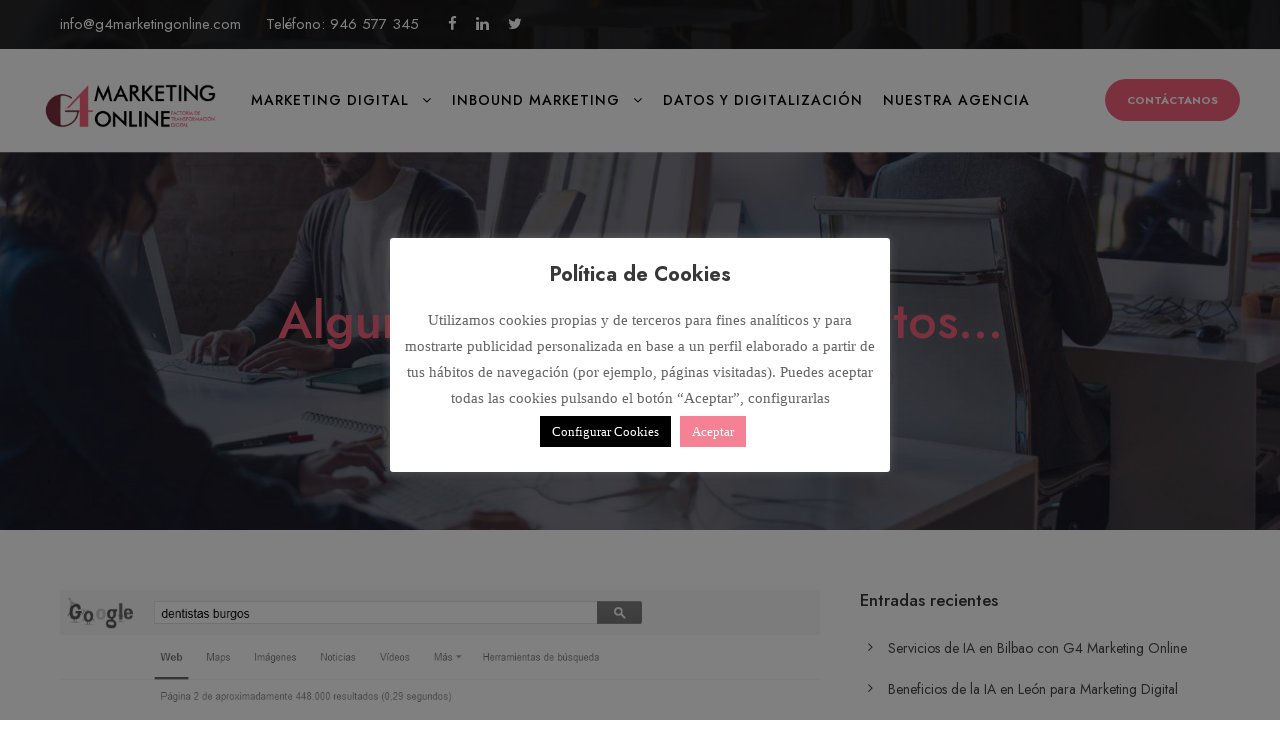

--- FILE ---
content_type: text/html; charset=UTF-8
request_url: https://g4marketingonline.com/category/google-ads/
body_size: 13226
content:
<!DOCTYPE html>
<html lang="es" class="no-js">
<head>
	<meta charset="UTF-8">
	<meta name="viewport" content="width=device-width, initial-scale=1">
	<link rel="profile" href="https://gmpg.org/xfn/11">
	<link rel="pingback" href="https://g4marketingonline.com/xmlrpc.php">
	<meta name='robots' content='noindex, follow' />
	<style>img:is([sizes="auto" i], [sizes^="auto," i]) { contain-intrinsic-size: 3000px 1500px }</style>
	
	<!-- This site is optimized with the Yoast SEO plugin v26.1 - https://yoast.com/wordpress/plugins/seo/ -->
	<title>Google Ads</title>
	<meta property="og:locale" content="es_ES" />
	<meta property="og:type" content="article" />
	<meta property="og:title" content="Google Ads" />
	<meta property="og:url" content="https://g4marketingonline.com/category/google-ads/" />
	<meta property="og:site_name" content="G4 Marketing Online" />
	<meta name="twitter:card" content="summary_large_image" />
	<script type="application/ld+json" class="yoast-schema-graph">{"@context":"https://schema.org","@graph":[{"@type":"CollectionPage","@id":"https://g4marketingonline.com/category/google-ads/","url":"https://g4marketingonline.com/category/google-ads/","name":"Google Ads","isPartOf":{"@id":"https://g4marketingonline.com/#website"},"primaryImageOfPage":{"@id":"https://g4marketingonline.com/category/google-ads/#primaryimage"},"image":{"@id":"https://g4marketingonline.com/category/google-ads/#primaryimage"},"thumbnailUrl":"https://g4marketingonline.com/wp-content/uploads/2014/09/dentistas-burgos.png","inLanguage":"es"},{"@type":"ImageObject","inLanguage":"es","@id":"https://g4marketingonline.com/category/google-ads/#primaryimage","url":"https://g4marketingonline.com/wp-content/uploads/2014/09/dentistas-burgos.png","contentUrl":"https://g4marketingonline.com/wp-content/uploads/2014/09/dentistas-burgos.png","width":1012,"height":538,"caption":"dentistas burgos"},{"@type":"WebSite","@id":"https://g4marketingonline.com/#website","url":"https://g4marketingonline.com/","name":"G4 Marketing Online","description":"Desarrollo Web, SEO, SEM y Redes Sociales","publisher":{"@id":"https://g4marketingonline.com/#organization"},"potentialAction":[{"@type":"SearchAction","target":{"@type":"EntryPoint","urlTemplate":"https://g4marketingonline.com/?s={search_term_string}"},"query-input":{"@type":"PropertyValueSpecification","valueRequired":true,"valueName":"search_term_string"}}],"inLanguage":"es"},{"@type":"Organization","@id":"https://g4marketingonline.com/#organization","name":"Agencia Marketing Online G4","url":"https://g4marketingonline.com/","logo":{"@type":"ImageObject","inLanguage":"es","@id":"https://g4marketingonline.com/#/schema/logo/image/","url":"https://g4marketingonline.com/wp-content/uploads/2019/12/Agencia-SEO.png","contentUrl":"https://g4marketingonline.com/wp-content/uploads/2019/12/Agencia-SEO.png","width":191,"height":192,"caption":"Agencia Marketing Online G4"},"image":{"@id":"https://g4marketingonline.com/#/schema/logo/image/"}}]}</script>
	<!-- / Yoast SEO plugin. -->


<link rel='dns-prefetch' href='//fonts.googleapis.com' />
<link rel="alternate" type="application/rss+xml" title="G4 Marketing Online &raquo; Feed" href="https://g4marketingonline.com/feed/" />
<link rel="alternate" type="application/rss+xml" title="G4 Marketing Online &raquo; Feed de los comentarios" href="https://g4marketingonline.com/comments/feed/" />
<link rel="alternate" type="application/rss+xml" title="G4 Marketing Online &raquo; Categoría Google Ads del feed" href="https://g4marketingonline.com/category/google-ads/feed/" />
<script type="text/javascript">
/* <![CDATA[ */
window._wpemojiSettings = {"baseUrl":"https:\/\/s.w.org\/images\/core\/emoji\/16.0.1\/72x72\/","ext":".png","svgUrl":"https:\/\/s.w.org\/images\/core\/emoji\/16.0.1\/svg\/","svgExt":".svg","source":{"concatemoji":"https:\/\/g4marketingonline.com\/wp-includes\/js\/wp-emoji-release.min.js?ver=6.8.3"}};
/*! This file is auto-generated */
!function(s,n){var o,i,e;function c(e){try{var t={supportTests:e,timestamp:(new Date).valueOf()};sessionStorage.setItem(o,JSON.stringify(t))}catch(e){}}function p(e,t,n){e.clearRect(0,0,e.canvas.width,e.canvas.height),e.fillText(t,0,0);var t=new Uint32Array(e.getImageData(0,0,e.canvas.width,e.canvas.height).data),a=(e.clearRect(0,0,e.canvas.width,e.canvas.height),e.fillText(n,0,0),new Uint32Array(e.getImageData(0,0,e.canvas.width,e.canvas.height).data));return t.every(function(e,t){return e===a[t]})}function u(e,t){e.clearRect(0,0,e.canvas.width,e.canvas.height),e.fillText(t,0,0);for(var n=e.getImageData(16,16,1,1),a=0;a<n.data.length;a++)if(0!==n.data[a])return!1;return!0}function f(e,t,n,a){switch(t){case"flag":return n(e,"\ud83c\udff3\ufe0f\u200d\u26a7\ufe0f","\ud83c\udff3\ufe0f\u200b\u26a7\ufe0f")?!1:!n(e,"\ud83c\udde8\ud83c\uddf6","\ud83c\udde8\u200b\ud83c\uddf6")&&!n(e,"\ud83c\udff4\udb40\udc67\udb40\udc62\udb40\udc65\udb40\udc6e\udb40\udc67\udb40\udc7f","\ud83c\udff4\u200b\udb40\udc67\u200b\udb40\udc62\u200b\udb40\udc65\u200b\udb40\udc6e\u200b\udb40\udc67\u200b\udb40\udc7f");case"emoji":return!a(e,"\ud83e\udedf")}return!1}function g(e,t,n,a){var r="undefined"!=typeof WorkerGlobalScope&&self instanceof WorkerGlobalScope?new OffscreenCanvas(300,150):s.createElement("canvas"),o=r.getContext("2d",{willReadFrequently:!0}),i=(o.textBaseline="top",o.font="600 32px Arial",{});return e.forEach(function(e){i[e]=t(o,e,n,a)}),i}function t(e){var t=s.createElement("script");t.src=e,t.defer=!0,s.head.appendChild(t)}"undefined"!=typeof Promise&&(o="wpEmojiSettingsSupports",i=["flag","emoji"],n.supports={everything:!0,everythingExceptFlag:!0},e=new Promise(function(e){s.addEventListener("DOMContentLoaded",e,{once:!0})}),new Promise(function(t){var n=function(){try{var e=JSON.parse(sessionStorage.getItem(o));if("object"==typeof e&&"number"==typeof e.timestamp&&(new Date).valueOf()<e.timestamp+604800&&"object"==typeof e.supportTests)return e.supportTests}catch(e){}return null}();if(!n){if("undefined"!=typeof Worker&&"undefined"!=typeof OffscreenCanvas&&"undefined"!=typeof URL&&URL.createObjectURL&&"undefined"!=typeof Blob)try{var e="postMessage("+g.toString()+"("+[JSON.stringify(i),f.toString(),p.toString(),u.toString()].join(",")+"));",a=new Blob([e],{type:"text/javascript"}),r=new Worker(URL.createObjectURL(a),{name:"wpTestEmojiSupports"});return void(r.onmessage=function(e){c(n=e.data),r.terminate(),t(n)})}catch(e){}c(n=g(i,f,p,u))}t(n)}).then(function(e){for(var t in e)n.supports[t]=e[t],n.supports.everything=n.supports.everything&&n.supports[t],"flag"!==t&&(n.supports.everythingExceptFlag=n.supports.everythingExceptFlag&&n.supports[t]);n.supports.everythingExceptFlag=n.supports.everythingExceptFlag&&!n.supports.flag,n.DOMReady=!1,n.readyCallback=function(){n.DOMReady=!0}}).then(function(){return e}).then(function(){var e;n.supports.everything||(n.readyCallback(),(e=n.source||{}).concatemoji?t(e.concatemoji):e.wpemoji&&e.twemoji&&(t(e.twemoji),t(e.wpemoji)))}))}((window,document),window._wpemojiSettings);
/* ]]> */
</script>
<style id='wp-emoji-styles-inline-css' type='text/css'>

	img.wp-smiley, img.emoji {
		display: inline !important;
		border: none !important;
		box-shadow: none !important;
		height: 1em !important;
		width: 1em !important;
		margin: 0 0.07em !important;
		vertical-align: -0.1em !important;
		background: none !important;
		padding: 0 !important;
	}
</style>
<link rel='stylesheet' id='wp-block-library-css' href='https://g4marketingonline.com/wp-includes/css/dist/block-library/style.min.css?ver=6.8.3' type='text/css' media='all' />
<style id='classic-theme-styles-inline-css' type='text/css'>
/*! This file is auto-generated */
.wp-block-button__link{color:#fff;background-color:#32373c;border-radius:9999px;box-shadow:none;text-decoration:none;padding:calc(.667em + 2px) calc(1.333em + 2px);font-size:1.125em}.wp-block-file__button{background:#32373c;color:#fff;text-decoration:none}
</style>
<style id='global-styles-inline-css' type='text/css'>
:root{--wp--preset--aspect-ratio--square: 1;--wp--preset--aspect-ratio--4-3: 4/3;--wp--preset--aspect-ratio--3-4: 3/4;--wp--preset--aspect-ratio--3-2: 3/2;--wp--preset--aspect-ratio--2-3: 2/3;--wp--preset--aspect-ratio--16-9: 16/9;--wp--preset--aspect-ratio--9-16: 9/16;--wp--preset--color--black: #000000;--wp--preset--color--cyan-bluish-gray: #abb8c3;--wp--preset--color--white: #ffffff;--wp--preset--color--pale-pink: #f78da7;--wp--preset--color--vivid-red: #cf2e2e;--wp--preset--color--luminous-vivid-orange: #ff6900;--wp--preset--color--luminous-vivid-amber: #fcb900;--wp--preset--color--light-green-cyan: #7bdcb5;--wp--preset--color--vivid-green-cyan: #00d084;--wp--preset--color--pale-cyan-blue: #8ed1fc;--wp--preset--color--vivid-cyan-blue: #0693e3;--wp--preset--color--vivid-purple: #9b51e0;--wp--preset--gradient--vivid-cyan-blue-to-vivid-purple: linear-gradient(135deg,rgba(6,147,227,1) 0%,rgb(155,81,224) 100%);--wp--preset--gradient--light-green-cyan-to-vivid-green-cyan: linear-gradient(135deg,rgb(122,220,180) 0%,rgb(0,208,130) 100%);--wp--preset--gradient--luminous-vivid-amber-to-luminous-vivid-orange: linear-gradient(135deg,rgba(252,185,0,1) 0%,rgba(255,105,0,1) 100%);--wp--preset--gradient--luminous-vivid-orange-to-vivid-red: linear-gradient(135deg,rgba(255,105,0,1) 0%,rgb(207,46,46) 100%);--wp--preset--gradient--very-light-gray-to-cyan-bluish-gray: linear-gradient(135deg,rgb(238,238,238) 0%,rgb(169,184,195) 100%);--wp--preset--gradient--cool-to-warm-spectrum: linear-gradient(135deg,rgb(74,234,220) 0%,rgb(151,120,209) 20%,rgb(207,42,186) 40%,rgb(238,44,130) 60%,rgb(251,105,98) 80%,rgb(254,248,76) 100%);--wp--preset--gradient--blush-light-purple: linear-gradient(135deg,rgb(255,206,236) 0%,rgb(152,150,240) 100%);--wp--preset--gradient--blush-bordeaux: linear-gradient(135deg,rgb(254,205,165) 0%,rgb(254,45,45) 50%,rgb(107,0,62) 100%);--wp--preset--gradient--luminous-dusk: linear-gradient(135deg,rgb(255,203,112) 0%,rgb(199,81,192) 50%,rgb(65,88,208) 100%);--wp--preset--gradient--pale-ocean: linear-gradient(135deg,rgb(255,245,203) 0%,rgb(182,227,212) 50%,rgb(51,167,181) 100%);--wp--preset--gradient--electric-grass: linear-gradient(135deg,rgb(202,248,128) 0%,rgb(113,206,126) 100%);--wp--preset--gradient--midnight: linear-gradient(135deg,rgb(2,3,129) 0%,rgb(40,116,252) 100%);--wp--preset--font-size--small: 13px;--wp--preset--font-size--medium: 20px;--wp--preset--font-size--large: 36px;--wp--preset--font-size--x-large: 42px;--wp--preset--spacing--20: 0.44rem;--wp--preset--spacing--30: 0.67rem;--wp--preset--spacing--40: 1rem;--wp--preset--spacing--50: 1.5rem;--wp--preset--spacing--60: 2.25rem;--wp--preset--spacing--70: 3.38rem;--wp--preset--spacing--80: 5.06rem;--wp--preset--shadow--natural: 6px 6px 9px rgba(0, 0, 0, 0.2);--wp--preset--shadow--deep: 12px 12px 50px rgba(0, 0, 0, 0.4);--wp--preset--shadow--sharp: 6px 6px 0px rgba(0, 0, 0, 0.2);--wp--preset--shadow--outlined: 6px 6px 0px -3px rgba(255, 255, 255, 1), 6px 6px rgba(0, 0, 0, 1);--wp--preset--shadow--crisp: 6px 6px 0px rgba(0, 0, 0, 1);}:where(.is-layout-flex){gap: 0.5em;}:where(.is-layout-grid){gap: 0.5em;}body .is-layout-flex{display: flex;}.is-layout-flex{flex-wrap: wrap;align-items: center;}.is-layout-flex > :is(*, div){margin: 0;}body .is-layout-grid{display: grid;}.is-layout-grid > :is(*, div){margin: 0;}:where(.wp-block-columns.is-layout-flex){gap: 2em;}:where(.wp-block-columns.is-layout-grid){gap: 2em;}:where(.wp-block-post-template.is-layout-flex){gap: 1.25em;}:where(.wp-block-post-template.is-layout-grid){gap: 1.25em;}.has-black-color{color: var(--wp--preset--color--black) !important;}.has-cyan-bluish-gray-color{color: var(--wp--preset--color--cyan-bluish-gray) !important;}.has-white-color{color: var(--wp--preset--color--white) !important;}.has-pale-pink-color{color: var(--wp--preset--color--pale-pink) !important;}.has-vivid-red-color{color: var(--wp--preset--color--vivid-red) !important;}.has-luminous-vivid-orange-color{color: var(--wp--preset--color--luminous-vivid-orange) !important;}.has-luminous-vivid-amber-color{color: var(--wp--preset--color--luminous-vivid-amber) !important;}.has-light-green-cyan-color{color: var(--wp--preset--color--light-green-cyan) !important;}.has-vivid-green-cyan-color{color: var(--wp--preset--color--vivid-green-cyan) !important;}.has-pale-cyan-blue-color{color: var(--wp--preset--color--pale-cyan-blue) !important;}.has-vivid-cyan-blue-color{color: var(--wp--preset--color--vivid-cyan-blue) !important;}.has-vivid-purple-color{color: var(--wp--preset--color--vivid-purple) !important;}.has-black-background-color{background-color: var(--wp--preset--color--black) !important;}.has-cyan-bluish-gray-background-color{background-color: var(--wp--preset--color--cyan-bluish-gray) !important;}.has-white-background-color{background-color: var(--wp--preset--color--white) !important;}.has-pale-pink-background-color{background-color: var(--wp--preset--color--pale-pink) !important;}.has-vivid-red-background-color{background-color: var(--wp--preset--color--vivid-red) !important;}.has-luminous-vivid-orange-background-color{background-color: var(--wp--preset--color--luminous-vivid-orange) !important;}.has-luminous-vivid-amber-background-color{background-color: var(--wp--preset--color--luminous-vivid-amber) !important;}.has-light-green-cyan-background-color{background-color: var(--wp--preset--color--light-green-cyan) !important;}.has-vivid-green-cyan-background-color{background-color: var(--wp--preset--color--vivid-green-cyan) !important;}.has-pale-cyan-blue-background-color{background-color: var(--wp--preset--color--pale-cyan-blue) !important;}.has-vivid-cyan-blue-background-color{background-color: var(--wp--preset--color--vivid-cyan-blue) !important;}.has-vivid-purple-background-color{background-color: var(--wp--preset--color--vivid-purple) !important;}.has-black-border-color{border-color: var(--wp--preset--color--black) !important;}.has-cyan-bluish-gray-border-color{border-color: var(--wp--preset--color--cyan-bluish-gray) !important;}.has-white-border-color{border-color: var(--wp--preset--color--white) !important;}.has-pale-pink-border-color{border-color: var(--wp--preset--color--pale-pink) !important;}.has-vivid-red-border-color{border-color: var(--wp--preset--color--vivid-red) !important;}.has-luminous-vivid-orange-border-color{border-color: var(--wp--preset--color--luminous-vivid-orange) !important;}.has-luminous-vivid-amber-border-color{border-color: var(--wp--preset--color--luminous-vivid-amber) !important;}.has-light-green-cyan-border-color{border-color: var(--wp--preset--color--light-green-cyan) !important;}.has-vivid-green-cyan-border-color{border-color: var(--wp--preset--color--vivid-green-cyan) !important;}.has-pale-cyan-blue-border-color{border-color: var(--wp--preset--color--pale-cyan-blue) !important;}.has-vivid-cyan-blue-border-color{border-color: var(--wp--preset--color--vivid-cyan-blue) !important;}.has-vivid-purple-border-color{border-color: var(--wp--preset--color--vivid-purple) !important;}.has-vivid-cyan-blue-to-vivid-purple-gradient-background{background: var(--wp--preset--gradient--vivid-cyan-blue-to-vivid-purple) !important;}.has-light-green-cyan-to-vivid-green-cyan-gradient-background{background: var(--wp--preset--gradient--light-green-cyan-to-vivid-green-cyan) !important;}.has-luminous-vivid-amber-to-luminous-vivid-orange-gradient-background{background: var(--wp--preset--gradient--luminous-vivid-amber-to-luminous-vivid-orange) !important;}.has-luminous-vivid-orange-to-vivid-red-gradient-background{background: var(--wp--preset--gradient--luminous-vivid-orange-to-vivid-red) !important;}.has-very-light-gray-to-cyan-bluish-gray-gradient-background{background: var(--wp--preset--gradient--very-light-gray-to-cyan-bluish-gray) !important;}.has-cool-to-warm-spectrum-gradient-background{background: var(--wp--preset--gradient--cool-to-warm-spectrum) !important;}.has-blush-light-purple-gradient-background{background: var(--wp--preset--gradient--blush-light-purple) !important;}.has-blush-bordeaux-gradient-background{background: var(--wp--preset--gradient--blush-bordeaux) !important;}.has-luminous-dusk-gradient-background{background: var(--wp--preset--gradient--luminous-dusk) !important;}.has-pale-ocean-gradient-background{background: var(--wp--preset--gradient--pale-ocean) !important;}.has-electric-grass-gradient-background{background: var(--wp--preset--gradient--electric-grass) !important;}.has-midnight-gradient-background{background: var(--wp--preset--gradient--midnight) !important;}.has-small-font-size{font-size: var(--wp--preset--font-size--small) !important;}.has-medium-font-size{font-size: var(--wp--preset--font-size--medium) !important;}.has-large-font-size{font-size: var(--wp--preset--font-size--large) !important;}.has-x-large-font-size{font-size: var(--wp--preset--font-size--x-large) !important;}
:where(.wp-block-post-template.is-layout-flex){gap: 1.25em;}:where(.wp-block-post-template.is-layout-grid){gap: 1.25em;}
:where(.wp-block-columns.is-layout-flex){gap: 2em;}:where(.wp-block-columns.is-layout-grid){gap: 2em;}
:root :where(.wp-block-pullquote){font-size: 1.5em;line-height: 1.6;}
</style>
<link rel='stylesheet' id='contact-form-7-css' href='https://g4marketingonline.com/wp-content/plugins/contact-form-7/includes/css/styles.css?ver=6.1.2' type='text/css' media='all' />
<link rel='stylesheet' id='cookie-law-info-css' href='https://g4marketingonline.com/wp-content/plugins/cookie-law-info/legacy/public/css/cookie-law-info-public.css?ver=3.3.5' type='text/css' media='all' />
<link rel='stylesheet' id='cookie-law-info-gdpr-css' href='https://g4marketingonline.com/wp-content/plugins/cookie-law-info/legacy/public/css/cookie-law-info-gdpr.css?ver=3.3.5' type='text/css' media='all' />
<link rel='stylesheet' id='gdlr-core-google-font-css' href='https://fonts.googleapis.com/css?family=Jost%3A100%2C200%2C300%2Cregular%2C500%2C600%2C700%2C800%2C900%2C100italic%2C200italic%2C300italic%2Citalic%2C500italic%2C600italic%2C700italic%2C800italic%2C900italic%7CMontserrat%3A100%2C100italic%2C200%2C200italic%2C300%2C300italic%2Cregular%2Citalic%2C500%2C500italic%2C600%2C600italic%2C700%2C700italic%2C800%2C800italic%2C900%2C900italic&#038;subset=cyrillic%2Clatin%2Clatin-ext%2Ccyrillic-ext%2Cvietnamese&#038;ver=6.8.3' type='text/css' media='all' />
<link rel='stylesheet' id='font-awesome-css' href='https://g4marketingonline.com/wp-content/plugins/goodlayers-core/plugins/fontawesome/font-awesome.css?ver=6.8.3' type='text/css' media='all' />
<link rel='stylesheet' id='fa5-css' href='https://g4marketingonline.com/wp-content/plugins/goodlayers-core/plugins/fa5/fa5.css?ver=6.8.3' type='text/css' media='all' />
<link rel='stylesheet' id='elegant-font-css' href='https://g4marketingonline.com/wp-content/plugins/goodlayers-core/plugins/elegant/elegant-font.css?ver=6.8.3' type='text/css' media='all' />
<link rel='stylesheet' id='ionicons-css' href='https://g4marketingonline.com/wp-content/plugins/goodlayers-core/plugins/ionicons/ionicons.css?ver=6.8.3' type='text/css' media='all' />
<link rel='stylesheet' id='simple-line-icons-css' href='https://g4marketingonline.com/wp-content/plugins/goodlayers-core/plugins/simpleline/simpleline.css?ver=6.8.3' type='text/css' media='all' />
<link rel='stylesheet' id='gdlr-core-plugin-css' href='https://g4marketingonline.com/wp-content/plugins/goodlayers-core/plugins/style.css?ver=1751562406' type='text/css' media='all' />
<link rel='stylesheet' id='gdlr-core-page-builder-css' href='https://g4marketingonline.com/wp-content/plugins/goodlayers-core/include/css/page-builder.css?ver=6.8.3' type='text/css' media='all' />
<link rel='stylesheet' id='wpcf7-redirect-script-frontend-css' href='https://g4marketingonline.com/wp-content/plugins/wpcf7-redirect/build/assets/frontend-script.css?ver=2c532d7e2be36f6af233' type='text/css' media='all' />
<link rel='stylesheet' id='seocrawler-style-core-css' href='https://g4marketingonline.com/wp-content/themes/seocrawler/css/style-core.css?ver=6.8.3' type='text/css' media='all' />
<link rel='stylesheet' id='seocrawler-child-theme-style-css' href='https://g4marketingonline.com/wp-content/themes/seocrawler-child/style.css?ver=6.8.3' type='text/css' media='all' />
<link rel='stylesheet' id='seocrawler-custom-style-css' href='https://g4marketingonline.com/wp-content/uploads/seocrawler-style-custom.css?1751562406&#038;ver=6.8.3' type='text/css' media='all' />
<script type="text/javascript" src="https://g4marketingonline.com/wp-includes/js/jquery/jquery.min.js?ver=3.7.1" id="jquery-core-js"></script>
<script type="text/javascript" src="https://g4marketingonline.com/wp-includes/js/jquery/jquery-migrate.min.js?ver=3.4.1" id="jquery-migrate-js"></script>
<script type="text/javascript" id="cookie-law-info-js-extra">
/* <![CDATA[ */
var Cli_Data = {"nn_cookie_ids":[],"cookielist":[],"non_necessary_cookies":[],"ccpaEnabled":"","ccpaRegionBased":"","ccpaBarEnabled":"","strictlyEnabled":["necessary","obligatoire"],"ccpaType":"gdpr","js_blocking":"1","custom_integration":"","triggerDomRefresh":"","secure_cookies":""};
var cli_cookiebar_settings = {"animate_speed_hide":"500","animate_speed_show":"500","background":"#fff","border":"#656565","border_on":"","button_1_button_colour":"#f58195","button_1_button_hover":"#c46777","button_1_link_colour":"#fff","button_1_as_button":"1","button_1_new_win":"","button_2_button_colour":"#333","button_2_button_hover":"#292929","button_2_link_colour":"#f58195","button_2_as_button":"","button_2_hidebar":"","button_3_button_colour":"#000","button_3_button_hover":"#000000","button_3_link_colour":"#fff","button_3_as_button":"1","button_3_new_win":"","button_4_button_colour":"#000","button_4_button_hover":"#000000","button_4_link_colour":"#fff","button_4_as_button":"1","button_7_button_colour":"#61a229","button_7_button_hover":"#4e8221","button_7_link_colour":"#fff","button_7_as_button":"1","button_7_new_win":"","font_family":"Verdana, Geneva","header_fix":"","notify_animate_hide":"","notify_animate_show":"1","notify_div_id":"#cookie-law-info-bar","notify_position_horizontal":"right","notify_position_vertical":"bottom","scroll_close":"","scroll_close_reload":"","accept_close_reload":"1","reject_close_reload":"","showagain_tab":"1","showagain_background":"#fff","showagain_border":"#000","showagain_div_id":"#cookie-law-info-again","showagain_x_position":"100px","text":"#656565","show_once_yn":"","show_once":"30000","logging_on":"","as_popup":"","popup_overlay":"1","bar_heading_text":"Pol\u00edtica de Cookies","cookie_bar_as":"popup","popup_showagain_position":"bottom-right","widget_position":"left"};
var log_object = {"ajax_url":"https:\/\/g4marketingonline.com\/wp-admin\/admin-ajax.php"};
/* ]]> */
</script>
<script type="text/javascript" src="https://g4marketingonline.com/wp-content/plugins/cookie-law-info/legacy/public/js/cookie-law-info-public.js?ver=3.3.5" id="cookie-law-info-js"></script>
<!--[if lt IE 9]>
<script type="text/javascript" src="https://g4marketingonline.com/wp-content/themes/seocrawler/js/html5.js?ver=6.8.3" id="seocrawler-html5js-js"></script>
<![endif]-->
<link rel="https://api.w.org/" href="https://g4marketingonline.com/wp-json/" /><link rel="alternate" title="JSON" type="application/json" href="https://g4marketingonline.com/wp-json/wp/v2/categories/110" /><link rel="EditURI" type="application/rsd+xml" title="RSD" href="https://g4marketingonline.com/xmlrpc.php?rsd" />
<meta name="generator" content="WordPress 6.8.3" />
<!-- Google Tag Manager -->
<script type="text/plain" data-cli-class="cli-blocker-script"  data-cli-script-type="non-necessary" data-cli-block="true"  data-cli-element-position="head">(function(w,d,s,l,i){w[l]=w[l]||[];w[l].push({'gtm.start':
new Date().getTime(),event:'gtm.js'});var f=d.getElementsByTagName(s)[0],
j=d.createElement(s),dl=l!='dataLayer'?'&l='+l:'';j.async=true;j.src=
'https://www.googletagmanager.com/gtm.js?id='+i+dl;f.parentNode.insertBefore(j,f);
})(window,document,'script','dataLayer','GTM-NTHGRVX');</script>
<!-- End Google Tag Manager --><link rel="icon" href="https://g4marketingonline.com/wp-content/uploads/2021/03/cropped-FAVICON-G4-Marketing-Online-32x32.png" sizes="32x32" />
<link rel="icon" href="https://g4marketingonline.com/wp-content/uploads/2021/03/cropped-FAVICON-G4-Marketing-Online-192x192.png" sizes="192x192" />
<link rel="apple-touch-icon" href="https://g4marketingonline.com/wp-content/uploads/2021/03/cropped-FAVICON-G4-Marketing-Online-180x180.png" />
<meta name="msapplication-TileImage" content="https://g4marketingonline.com/wp-content/uploads/2021/03/cropped-FAVICON-G4-Marketing-Online-270x270.png" />
<meta name="google-site-verification" content="TB2Mr2JWNjkaJVrD69TYMx9JHWWpG845zUI8OArxZc0" />
	<script src="https://www.googleoptimize.com/optimize.js?id=OPT-NZ3NSQ3"></script>
	</head>

<body class="archive category category-google-ads category-110 wp-theme-seocrawler wp-child-theme-seocrawler-child gdlr-core-body seocrawler-body seocrawler-body-front seocrawler-full  seocrawler-with-sticky-navigation gdlr-core-link-to-lightbox">
<div class="seocrawler-mobile-header-wrap" ><div class="seocrawler-mobile-header seocrawler-header-background seocrawler-style-slide" id="seocrawler-mobile-header" ><div class="seocrawler-mobile-header-container seocrawler-container" ><div class="seocrawler-logo  seocrawler-item-pdlr"><div class="seocrawler-logo-inner"><a href="https://g4marketingonline.com/" ><img src="https://g4marketingonline.com/wp-content/uploads/2021/03/Test-G4-logo-design_Transparent.png" alt="" width="265" height="80" title="Test G4 logo design_Transparent" /></a></div></div><div class="seocrawler-mobile-menu-right" ><div class="seocrawler-overlay-menu seocrawler-mobile-menu" id="seocrawler-mobile-menu" ><a class="seocrawler-overlay-menu-icon seocrawler-mobile-menu-button seocrawler-mobile-button-hamburger" href="#" ><span></span></a><div class="seocrawler-overlay-menu-content seocrawler-navigation-font" ><div class="seocrawler-overlay-menu-close" ></div><div class="seocrawler-overlay-menu-row" ><div class="seocrawler-overlay-menu-cell" ><ul id="menu-menu-principal" class="menu"><li class="menu-item menu-item-type-post_type menu-item-object-page menu-item-has-children menu-item-10392"><a href="https://g4marketingonline.com/agencia-marketing-digital/">Marketing Digital</a>
<ul class="sub-menu">
	<li class="menu-item menu-item-type-post_type menu-item-object-page menu-item-10238"><a href="https://g4marketingonline.com/agencia-seo/">Agencia SEO</a></li>
	<li class="menu-item menu-item-type-post_type menu-item-object-page menu-item-10239"><a href="https://g4marketingonline.com/agencia-sem/">Agencia SEM</a></li>
	<li class="menu-item menu-item-type-post_type menu-item-object-page menu-item-10495"><a href="https://g4marketingonline.com/agencia-desarrollo-web/">Desarrollo web</a></li>
	<li class="menu-item menu-item-type-post_type menu-item-object-page menu-item-10398"><a href="https://g4marketingonline.com/marketing-redes-sociales/">Marketing Redes Sociales</a></li>
	<li class="menu-item menu-item-type-post_type menu-item-object-page menu-item-10241"><a href="https://g4marketingonline.com/reputacion-online/">Reputación Online</a></li>
</ul>
</li>
<li class="menu-item menu-item-type-post_type menu-item-object-page menu-item-has-children menu-item-10365"><a href="https://g4marketingonline.com/agencia-inbound-marketing/">Inbound Marketing</a>
<ul class="sub-menu">
	<li class="menu-item menu-item-type-post_type menu-item-object-page menu-item-10943"><a href="https://g4marketingonline.com/convertir-leads/">Convertir leads</a></li>
	<li class="menu-item menu-item-type-post_type menu-item-object-page menu-item-10941"><a href="https://g4marketingonline.com/crm-software/">CRM Software</a></li>
	<li class="menu-item menu-item-type-post_type menu-item-object-page menu-item-10940"><a href="https://g4marketingonline.com/marketing-automation/">Marketing Automation</a></li>
	<li class="menu-item menu-item-type-post_type menu-item-object-page menu-item-10942"><a href="https://g4marketingonline.com/inbound-marketing-hubspot/">Partner Hubspot España</a></li>
	<li class="menu-item menu-item-type-post_type menu-item-object-page menu-item-10939"><a href="https://g4marketingonline.com/ventas-inbound/">Ventas Inbound</a></li>
</ul>
</li>
<li class="menu-item menu-item-type-post_type menu-item-object-page menu-item-12395"><a href="https://g4marketingonline.com/cuadros-de-mando-power-bi/">Datos y Digitalización</a></li>
<li class="menu-item menu-item-type-post_type menu-item-object-page menu-item-10237"><a href="https://g4marketingonline.com/agencia-de-internet/">Nuestra Agencia</a></li>
</ul></div></div></div></div></div></div></div></div><div class="seocrawler-body-outer-wrapper ">
		<div class="seocrawler-body-wrapper clearfix  seocrawler-with-transparent-header seocrawler-with-frame">
	<div class="seocrawler-header-background-transparent" ><div class="seocrawler-top-bar" ><div class="seocrawler-top-bar-background" ></div><div class="seocrawler-top-bar-container clearfix seocrawler-container " ><div class="seocrawler-top-bar-left seocrawler-item-pdlr"><div class="seocrawler-top-bar-left-text" ><a href="/cdn-cgi/l/email-protection#b2dbdcd4ddf2d586dfd3c0d9d7c6dbdcd5dddcdedbdcd79cd1dddf"><span class="__cf_email__" data-cfemail="6a03040c052a0d5e070b18010f1e03040d05040603040f44090507">[email&#160;protected]</span></a>     Teléfono: <a href="tel://946577345">946 577 345</a></div><div class="seocrawler-top-bar-left-social" ><a href="https://www.facebook.com/g4marketingonline" target="_blank" class="seocrawler-top-bar-social-icon" title="facebook" ><i class="fa fa-facebook" ></i></a><a href="https://www.linkedin.com/company/3059671" target="_blank" class="seocrawler-top-bar-social-icon" title="linkedin" ><i class="fa fa-linkedin" ></i></a><a href="https://twitter.com/G4MktgOnline" target="_blank" class="seocrawler-top-bar-social-icon" title="twitter" ><i class="fa fa-twitter" ></i></a></div></div></div></div>	
<header class="seocrawler-header-wrap seocrawler-header-style-plain  seocrawler-style-center-menu seocrawler-sticky-navigation seocrawler-style-slide" data-navigation-offset="75px"  >
	<div class="seocrawler-header-background" ></div>
	<div class="seocrawler-header-container  seocrawler-header-custom-container">
			
		<div class="seocrawler-header-container-inner clearfix">
			<div class="seocrawler-logo  seocrawler-item-pdlr"><div class="seocrawler-logo-inner"><a href="https://g4marketingonline.com/" ><img src="https://g4marketingonline.com/wp-content/uploads/2021/03/Test-G4-logo-design_Transparent.png" alt="" width="265" height="80" title="Test G4 logo design_Transparent" /></a></div></div>			<div class="seocrawler-navigation seocrawler-item-pdlr clearfix seocrawler-navigation-submenu-indicator " >
			<div class="seocrawler-main-menu " id="seocrawler-main-menu" ><ul id="menu-menu-principal-1" class="sf-menu"><li  class="menu-item menu-item-type-post_type menu-item-object-page menu-item-has-children menu-item-10392 seocrawler-normal-menu"><a href="https://g4marketingonline.com/agencia-marketing-digital/" class="sf-with-ul-pre">Marketing Digital</a>
<ul class="sub-menu">
	<li  class="menu-item menu-item-type-post_type menu-item-object-page menu-item-10238" data-size="60"><a href="https://g4marketingonline.com/agencia-seo/">Agencia SEO</a></li>
	<li  class="menu-item menu-item-type-post_type menu-item-object-page menu-item-10239" data-size="60"><a href="https://g4marketingonline.com/agencia-sem/">Agencia SEM</a></li>
	<li  class="menu-item menu-item-type-post_type menu-item-object-page menu-item-10495" data-size="60"><a href="https://g4marketingonline.com/agencia-desarrollo-web/">Desarrollo web</a></li>
	<li  class="menu-item menu-item-type-post_type menu-item-object-page menu-item-10398" data-size="60"><a href="https://g4marketingonline.com/marketing-redes-sociales/">Marketing Redes Sociales</a></li>
	<li  class="menu-item menu-item-type-post_type menu-item-object-page menu-item-10241" data-size="60"><a href="https://g4marketingonline.com/reputacion-online/">Reputación Online</a></li>
</ul>
</li>
<li  class="menu-item menu-item-type-post_type menu-item-object-page menu-item-has-children menu-item-10365 seocrawler-normal-menu"><a href="https://g4marketingonline.com/agencia-inbound-marketing/" class="sf-with-ul-pre">Inbound Marketing</a>
<ul class="sub-menu">
	<li  class="menu-item menu-item-type-post_type menu-item-object-page menu-item-10943" data-size="60"><a href="https://g4marketingonline.com/convertir-leads/">Convertir leads</a></li>
	<li  class="menu-item menu-item-type-post_type menu-item-object-page menu-item-10941" data-size="60"><a href="https://g4marketingonline.com/crm-software/">CRM Software</a></li>
	<li  class="menu-item menu-item-type-post_type menu-item-object-page menu-item-10940" data-size="60"><a href="https://g4marketingonline.com/marketing-automation/">Marketing Automation</a></li>
	<li  class="menu-item menu-item-type-post_type menu-item-object-page menu-item-10942" data-size="60"><a href="https://g4marketingonline.com/inbound-marketing-hubspot/">Partner Hubspot España</a></li>
	<li  class="menu-item menu-item-type-post_type menu-item-object-page menu-item-10939" data-size="60"><a href="https://g4marketingonline.com/ventas-inbound/">Ventas Inbound</a></li>
</ul>
</li>
<li  class="menu-item menu-item-type-post_type menu-item-object-page menu-item-12395 seocrawler-normal-menu"><a href="https://g4marketingonline.com/cuadros-de-mando-power-bi/">Datos y Digitalización</a></li>
<li  class="menu-item menu-item-type-post_type menu-item-object-page menu-item-10237 seocrawler-normal-menu"><a href="https://g4marketingonline.com/agencia-de-internet/">Nuestra Agencia</a></li>
</ul><div class="seocrawler-navigation-slide-bar seocrawler-style-dot" ></div><div class="seocrawler-main-menu-right-wrap clearfix  seocrawler-item-mglr seocrawler-navigation-top" ><a class="seocrawler-main-menu-right-button" href="/contacto" target="_self" >CONTÁCTANOS</a></div>			</div><!-- seocrawler-navigation -->

		</div><!-- seocrawler-header-inner -->
	</div><!-- seocrawler-header-container -->
</header><!-- header --></div><div class="seocrawler-page-title-wrap  seocrawler-style-custom seocrawler-center-align" ><div class="seocrawler-header-transparent-substitute" ></div><div class="seocrawler-page-title-overlay"  ></div><div class="seocrawler-page-title-container seocrawler-container" ><div class="seocrawler-page-title-content seocrawler-item-pdlr"  ><h3 class="seocrawler-page-title"  >Algunos de nuestros proyectos...</h3><div class="seocrawler-page-caption"  >Google Ads</div></div></div></div>	<div class="seocrawler-page-wrapper" id="seocrawler-page-wrapper" ><div class="seocrawler-content-container seocrawler-container"><div class=" seocrawler-sidebar-wrap clearfix seocrawler-line-height-0 seocrawler-sidebar-style-right" ><div class=" seocrawler-sidebar-center seocrawler-column-40 seocrawler-line-height" ><div class="seocrawler-content-area" ><div class="gdlr-core-blog-item gdlr-core-item-pdb clearfix  gdlr-core-style-blog-full"  ><div class="gdlr-core-blog-item-holder gdlr-core-js-2 clearfix" data-layout="fitrows" ><div class="gdlr-core-item-list gdlr-core-blog-full  gdlr-core-item-mglr gdlr-core-style-left"  ><div class="gdlr-core-blog-thumbnail gdlr-core-media-image  gdlr-core-opacity-on-hover gdlr-core-zoom-on-hover"  ><a href="https://g4marketingonline.com/como-combinar-seo-y-sem/" ><img src="https://g4marketingonline.com/wp-content/uploads/2014/09/dentistas-burgos.png" alt="dentistas burgos" width="1012" height="538" title="dentistas burgos" /></a></div><div class="gdlr-core-blog-full-head clearfix"><div class="gdlr-core-blog-date-wrapper gdlr-core-skin-divider"><div class="gdlr-core-blog-date-day gdlr-core-skin-caption">28</div><div class="gdlr-core-blog-date-month gdlr-core-skin-caption">Sep</div></div><div class="gdlr-core-blog-full-head-right"><h3 class="gdlr-core-blog-title gdlr-core-skin-title"  ><a href="https://g4marketingonline.com/como-combinar-seo-y-sem/" >Cómo combinar SEO y SEM</a></h3><div class="gdlr-core-blog-info-wrapper gdlr-core-skin-divider" ><span class="gdlr-core-blog-info gdlr-core-blog-info-font gdlr-core-skin-caption gdlr-core-blog-info-date"  ><span class="gdlr-core-head" ><i class="icon_clock_alt" ></i></span><a href="https://g4marketingonline.com/2014/09/28/">28 septiembre, 2014</a></span><span class="gdlr-core-blog-info gdlr-core-blog-info-font gdlr-core-skin-caption gdlr-core-blog-info-author"  ><span class="gdlr-core-head" ><i class="icon_documents_alt" ></i></span><a href="https://g4marketingonline.com/author/abel/" title="Entradas de Abel Pardo" rel="author">Abel Pardo</a></span><span class="gdlr-core-blog-info gdlr-core-blog-info-font gdlr-core-skin-caption gdlr-core-blog-info-category"  ><span class="gdlr-core-head" ><i class="icon_folder-alt" ></i></span><a href="https://g4marketingonline.com/category/articulos/" rel="tag">Artículos</a><span class="gdlr-core-sep">,</span> <a href="https://g4marketingonline.com/category/google-ads/" rel="tag">Google Ads</a><span class="gdlr-core-sep">,</span> <a href="https://g4marketingonline.com/category/marketing-digital/" rel="tag">Marketing digital</a><span class="gdlr-core-sep">,</span> <a href="https://g4marketingonline.com/category/posicionamiento-web/" rel="tag">Posicionamiento web</a></span></div></div></div><div class="gdlr-core-blog-content clearfix" >SEO, SEM y automatización de contenidos en Online Marketing Saber combinar dos elementos clave en marketing online como son el posicionamiento web de manera natural junto con aquel que ha de pagarse en Google a través de Google Adwords puede dar muy buenos rendimientos. Por ello, en una estrategia de marketing online para la generación...<div class="clear"></div><a class="gdlr-core-excerpt-read-more gdlr-core-button gdlr-core-rectangle" href="https://g4marketingonline.com/como-combinar-seo-y-sem/" >Read More</a></div></div></div></div></div></div><div class=" seocrawler-sidebar-right seocrawler-column-20 seocrawler-line-height seocrawler-line-height" ><div class="seocrawler-sidebar-area seocrawler-item-pdlr" >
		<div id="recent-posts-2" class="widget widget_recent_entries seocrawler-widget">
		<h3 class="seocrawler-widget-title"><span class="seocrawler-widget-head-text">Entradas recientes</span><span class="seocrawler-widget-head-divider"></span></h3><span class="clear"></span>
		<ul>
											<li>
					<a href="https://g4marketingonline.com/servicios-ia-bilbao/">Servicios de IA en Bilbao con G4 Marketing Online</a>
									</li>
											<li>
					<a href="https://g4marketingonline.com/servicios-ia-leon/">Beneficios de la IA en León  para Marketing Digital</a>
									</li>
											<li>
					<a href="https://g4marketingonline.com/ventajas-del-erp-de-odoo/">Ventajas del ERP de Odoo</a>
									</li>
											<li>
					<a href="https://g4marketingonline.com/aplicaciones-de-la-ia-al-marketing-online/">Aplicaciones de la IA al Marketing Online</a>
									</li>
											<li>
					<a href="https://g4marketingonline.com/kit-digital-para-empresas/">Kit Digital para Empresas</a>
									</li>
					</ul>

		</div><div id="archives-2" class="widget widget_archive seocrawler-widget"><h3 class="seocrawler-widget-title"><span class="seocrawler-widget-head-text">Archivos</span><span class="seocrawler-widget-head-divider"></span></h3><span class="clear"></span>
			<ul>
					<li><a href='https://g4marketingonline.com/2025/10/'>octubre 2025</a></li>
	<li><a href='https://g4marketingonline.com/2025/06/'>junio 2025</a></li>
	<li><a href='https://g4marketingonline.com/2025/01/'>enero 2025</a></li>
	<li><a href='https://g4marketingonline.com/2024/04/'>abril 2024</a></li>
	<li><a href='https://g4marketingonline.com/2024/02/'>febrero 2024</a></li>
	<li><a href='https://g4marketingonline.com/2023/11/'>noviembre 2023</a></li>
	<li><a href='https://g4marketingonline.com/2023/08/'>agosto 2023</a></li>
	<li><a href='https://g4marketingonline.com/2023/07/'>julio 2023</a></li>
	<li><a href='https://g4marketingonline.com/2023/04/'>abril 2023</a></li>
	<li><a href='https://g4marketingonline.com/2023/01/'>enero 2023</a></li>
	<li><a href='https://g4marketingonline.com/2022/12/'>diciembre 2022</a></li>
	<li><a href='https://g4marketingonline.com/2022/11/'>noviembre 2022</a></li>
	<li><a href='https://g4marketingonline.com/2022/10/'>octubre 2022</a></li>
	<li><a href='https://g4marketingonline.com/2022/09/'>septiembre 2022</a></li>
	<li><a href='https://g4marketingonline.com/2022/07/'>julio 2022</a></li>
	<li><a href='https://g4marketingonline.com/2022/06/'>junio 2022</a></li>
	<li><a href='https://g4marketingonline.com/2022/05/'>mayo 2022</a></li>
	<li><a href='https://g4marketingonline.com/2022/04/'>abril 2022</a></li>
	<li><a href='https://g4marketingonline.com/2022/02/'>febrero 2022</a></li>
	<li><a href='https://g4marketingonline.com/2022/01/'>enero 2022</a></li>
	<li><a href='https://g4marketingonline.com/2021/12/'>diciembre 2021</a></li>
	<li><a href='https://g4marketingonline.com/2021/11/'>noviembre 2021</a></li>
	<li><a href='https://g4marketingonline.com/2021/08/'>agosto 2021</a></li>
	<li><a href='https://g4marketingonline.com/2021/07/'>julio 2021</a></li>
	<li><a href='https://g4marketingonline.com/2021/06/'>junio 2021</a></li>
	<li><a href='https://g4marketingonline.com/2021/05/'>mayo 2021</a></li>
	<li><a href='https://g4marketingonline.com/2021/03/'>marzo 2021</a></li>
	<li><a href='https://g4marketingonline.com/2021/02/'>febrero 2021</a></li>
	<li><a href='https://g4marketingonline.com/2020/10/'>octubre 2020</a></li>
	<li><a href='https://g4marketingonline.com/2020/06/'>junio 2020</a></li>
	<li><a href='https://g4marketingonline.com/2020/04/'>abril 2020</a></li>
	<li><a href='https://g4marketingonline.com/2020/03/'>marzo 2020</a></li>
	<li><a href='https://g4marketingonline.com/2019/02/'>febrero 2019</a></li>
	<li><a href='https://g4marketingonline.com/2018/11/'>noviembre 2018</a></li>
	<li><a href='https://g4marketingonline.com/2018/03/'>marzo 2018</a></li>
	<li><a href='https://g4marketingonline.com/2018/02/'>febrero 2018</a></li>
	<li><a href='https://g4marketingonline.com/2017/08/'>agosto 2017</a></li>
	<li><a href='https://g4marketingonline.com/2017/05/'>mayo 2017</a></li>
	<li><a href='https://g4marketingonline.com/2017/03/'>marzo 2017</a></li>
	<li><a href='https://g4marketingonline.com/2016/12/'>diciembre 2016</a></li>
	<li><a href='https://g4marketingonline.com/2016/11/'>noviembre 2016</a></li>
	<li><a href='https://g4marketingonline.com/2016/07/'>julio 2016</a></li>
	<li><a href='https://g4marketingonline.com/2016/06/'>junio 2016</a></li>
	<li><a href='https://g4marketingonline.com/2016/04/'>abril 2016</a></li>
	<li><a href='https://g4marketingonline.com/2016/03/'>marzo 2016</a></li>
	<li><a href='https://g4marketingonline.com/2016/02/'>febrero 2016</a></li>
	<li><a href='https://g4marketingonline.com/2015/10/'>octubre 2015</a></li>
	<li><a href='https://g4marketingonline.com/2015/09/'>septiembre 2015</a></li>
	<li><a href='https://g4marketingonline.com/2015/06/'>junio 2015</a></li>
	<li><a href='https://g4marketingonline.com/2015/04/'>abril 2015</a></li>
	<li><a href='https://g4marketingonline.com/2015/03/'>marzo 2015</a></li>
	<li><a href='https://g4marketingonline.com/2015/02/'>febrero 2015</a></li>
	<li><a href='https://g4marketingonline.com/2015/01/'>enero 2015</a></li>
	<li><a href='https://g4marketingonline.com/2014/11/'>noviembre 2014</a></li>
	<li><a href='https://g4marketingonline.com/2014/10/'>octubre 2014</a></li>
	<li><a href='https://g4marketingonline.com/2014/09/'>septiembre 2014</a></li>
	<li><a href='https://g4marketingonline.com/2014/07/'>julio 2014</a></li>
	<li><a href='https://g4marketingonline.com/2014/06/'>junio 2014</a></li>
			</ul>

			</div><div id="categories-2" class="widget widget_categories seocrawler-widget"><h3 class="seocrawler-widget-title"><span class="seocrawler-widget-head-text">Categorías</span><span class="seocrawler-widget-head-divider"></span></h3><span class="clear"></span>
			<ul>
					<li class="cat-item cat-item-78"><a href="https://g4marketingonline.com/category/articulos/">Artículos</a>
</li>
	<li class="cat-item cat-item-192"><a href="https://g4marketingonline.com/category/blog/">Blog</a>
</li>
	<li class="cat-item cat-item-193"><a href="https://g4marketingonline.com/category/business/">Business</a>
</li>
	<li class="cat-item cat-item-251"><a href="https://g4marketingonline.com/category/desarrollo-web/">Desarrollo web</a>
</li>
	<li class="cat-item cat-item-249"><a href="https://g4marketingonline.com/category/email-marketing/">Email Marketing</a>
</li>
	<li class="cat-item cat-item-298"><a href="https://g4marketingonline.com/category/erp/">ERP</a>
</li>
	<li class="cat-item cat-item-110 current-cat"><a aria-current="page" href="https://g4marketingonline.com/category/google-ads/">Google Ads</a>
</li>
	<li class="cat-item cat-item-297"><a href="https://g4marketingonline.com/category/inteligencia-artificial/">Inteligencia Artificial</a>
</li>
	<li class="cat-item cat-item-296"><a href="https://g4marketingonline.com/category/kit-digital/">Kit Digital</a>
</li>
	<li class="cat-item cat-item-100"><a href="https://g4marketingonline.com/category/marketing-digital/">Marketing digital</a>
</li>
	<li class="cat-item cat-item-70"><a href="https://g4marketingonline.com/category/posicionamiento-web/">Posicionamiento web</a>
</li>
	<li class="cat-item cat-item-1"><a href="https://g4marketingonline.com/category/sin-categoria/">Sin categoría</a>
</li>
			</ul>

			</div></div></div></div></div></div><footer><div class="seocrawler-footer-wrapper" ><div class="seocrawler-footer-container seocrawler-container clearfix" ><div class="seocrawler-footer-column seocrawler-item-pdlr seocrawler-column-15" ><div id="custom_html-2" class="widget_text widget widget_custom_html seocrawler-widget"><h3 class="seocrawler-widget-title"><span class="seocrawler-widget-head-text">Llámenos al Teléfono</span><span class="seocrawler-widget-head-divider"></span></h3><span class="clear"></span><div class="textwidget custom-html-widget"><h4><a href="tel://946577345">946 577 345</a></h4></div></div></div><div class="seocrawler-footer-column seocrawler-item-pdlr seocrawler-column-15" ><div id="custom_html-5" class="widget_text widget widget_custom_html seocrawler-widget"><div class="textwidget custom-html-widget"><p>
</p></div></div></div><div class="seocrawler-footer-column seocrawler-item-pdlr seocrawler-column-15" ><div id="text-8" class="widget widget_text seocrawler-widget"><h3 class="seocrawler-widget-title"><span class="seocrawler-widget-head-text">Servicios</span><span class="seocrawler-widget-head-divider"></span></h3><span class="clear"></span>			<div class="textwidget"><p><a href="/agencia-seo/">Agencia SEO</a><br />
<a href="/agencia-sem/">Agencia SEM</a><br />
<a href="/agencia-desarrollo-web/">Desarrollo web</a><br />
<a href="/kit-digital/">Kit Digital</a><br />
<a href="/agencia-marketing-digital/">Marketing Digital</a><br />
<a href="/marketing-redes-sociales/">Redes Sociales</a><br />
<a href="/reputacion-online/">Reputación Online</a></p>
</div>
		</div></div><div class="seocrawler-footer-column seocrawler-item-pdlr seocrawler-column-15" ><div id="text-7" class="widget widget_text seocrawler-widget"><h3 class="seocrawler-widget-title"><span class="seocrawler-widget-head-text">Agencia Marketing Digital</span><span class="seocrawler-widget-head-divider"></span></h3><span class="clear"></span>			<div class="textwidget"><ul style="font-size: 15px;">
<li><a href="/agencia-de-marketing-digital-en-bilbao/">Agencia Marketing Digital Bilbao</a></li>
<li><a href="/agencia-marketing-digital-leon/">Agencia Marketing Digital</a> <a href="/kit-digital-leon/">León</a></li>
<li><a href="/agencia-marketing-digital-madrid/">Agencia Marketing Digital Madrid</a></li>
<li><a href="/agencia-marketing-digital-marbella/">Agencia Marketing Digital Marbella</a></li>
<li><a href="/noticias-de-marketing/">Noticias de Marketing</a></li>
</ul>
</div>
		</div></div></div></div><div class="seocrawler-copyright-wrapper" ><div class="seocrawler-copyright-container seocrawler-container"><div class="seocrawler-copyright-text seocrawler-item-pdlr">Copyright ©2025 G4 MARKETING ONLINE. Todos los derechos reservados. <a href="/aviso-legal/" rel="noindex">Aviso Legal</a> - <a href="/politica-de-cookies/" rel="noindex">Cookies</a> - <a href="/politica-de-privacidad" rel="noindex">Privacidad</a> - <a href="https://g4marketingonline.com/page-sitemap.xml" rel="noindex">Sitemap</a> -</div></div></div></footer></div></div><a href="#seocrawler-top-anchor" class="seocrawler-footer-back-to-top-button" id="seocrawler-footer-back-to-top-button"><i class="fa fa-angle-up" ></i></a>
<script data-cfasync="false" src="/cdn-cgi/scripts/5c5dd728/cloudflare-static/email-decode.min.js"></script><script type="speculationrules">
{"prefetch":[{"source":"document","where":{"and":[{"href_matches":"\/*"},{"not":{"href_matches":["\/wp-*.php","\/wp-admin\/*","\/wp-content\/uploads\/*","\/wp-content\/*","\/wp-content\/plugins\/*","\/wp-content\/themes\/seocrawler-child\/*","\/wp-content\/themes\/seocrawler\/*","\/*\\?(.+)"]}},{"not":{"selector_matches":"a[rel~=\"nofollow\"]"}},{"not":{"selector_matches":".no-prefetch, .no-prefetch a"}}]},"eagerness":"conservative"}]}
</script>
<!--googleoff: all--><div id="cookie-law-info-bar" data-nosnippet="true"><h5 class="cli_messagebar_head">Política de Cookies</h5><span>Utilizamos cookies propias y de terceros para fines analíticos y para mostrarte publicidad personalizada en base a un perfil elaborado a partir de tus hábitos de navegación (por ejemplo, páginas visitadas). Puedes aceptar todas las cookies pulsando el botón “Aceptar”, configurarlas <a role='button' class="medium cli-plugin-button cli-plugin-main-button cli_settings_button">Configurar Cookies</a> <a role='button' data-cli_action="accept" id="cookie_action_close_header" class="medium cli-plugin-button cli-plugin-main-button cookie_action_close_header cli_action_button wt-cli-accept-btn">Aceptar</a></span></div><div id="cookie-law-info-again" data-nosnippet="true"><span id="cookie_hdr_showagain">Configurar Cookies</span></div><div class="cli-modal" data-nosnippet="true" id="cliSettingsPopup" tabindex="-1" role="dialog" aria-labelledby="cliSettingsPopup" aria-hidden="true">
  <div class="cli-modal-dialog" role="document">
	<div class="cli-modal-content cli-bar-popup">
		  <button type="button" class="cli-modal-close" id="cliModalClose">
			<svg class="" viewBox="0 0 24 24"><path d="M19 6.41l-1.41-1.41-5.59 5.59-5.59-5.59-1.41 1.41 5.59 5.59-5.59 5.59 1.41 1.41 5.59-5.59 5.59 5.59 1.41-1.41-5.59-5.59z"></path><path d="M0 0h24v24h-24z" fill="none"></path></svg>
			<span class="wt-cli-sr-only">Cerrar</span>
		  </button>
		  <div class="cli-modal-body">
			<div class="cli-container-fluid cli-tab-container">
	<div class="cli-row">
		<div class="cli-col-12 cli-align-items-stretch cli-px-0">
			<div class="cli-privacy-overview">
				<h4>Resumen Privacidad</h4>				<div class="cli-privacy-content">
					<div class="cli-privacy-content-text">Este sitio web utiliza cookies para mejorar su experiencia mientras navega por el sitio web. De estas, las cookies que se clasifican como necesarias se almacenan en su navegador, ya que son esenciales para el funcionamiento de las funcionalidades básicas del sitio web. También utilizamos cookies de terceros que nos ayudan a analizar y comprender cómo utiliza este sitio web. Estas cookies se almacenarán en su navegador solo con su consentimiento. También tiene la opción de optar por no recibir estas cookies. Pero la exclusión voluntaria de algunas de estas cookies puede afectar su experiencia de navegación.</div>
				</div>
				<a class="cli-privacy-readmore" aria-label="Mostrar más" role="button" data-readmore-text="Mostrar más" data-readless-text="Mostrar menos"></a>			</div>
		</div>
		<div class="cli-col-12 cli-align-items-stretch cli-px-0 cli-tab-section-container">
												<div class="cli-tab-section">
						<div class="cli-tab-header">
							<a role="button" tabindex="0" class="cli-nav-link cli-settings-mobile" data-target="necessary" data-toggle="cli-toggle-tab">
								Necesarias							</a>
															<div class="wt-cli-necessary-checkbox">
									<input type="checkbox" class="cli-user-preference-checkbox"  id="wt-cli-checkbox-necessary" data-id="checkbox-necessary" checked="checked"  />
									<label class="form-check-label" for="wt-cli-checkbox-necessary">Necesarias</label>
								</div>
								<span class="cli-necessary-caption">Siempre activado</span>
													</div>
						<div class="cli-tab-content">
							<div class="cli-tab-pane cli-fade" data-id="necessary">
								<div class="wt-cli-cookie-description">
									Las cookies necesarias son absolutamente esenciales para que el sitio web funcione correctamente. Esta categoría solo incluye cookies que garantizan funcionalidades básicas y características de seguridad del sitio web. Estas cookies no almacenan ninguna información personal.								</div>
							</div>
						</div>
					</div>
																	<div class="cli-tab-section">
						<div class="cli-tab-header">
							<a role="button" tabindex="0" class="cli-nav-link cli-settings-mobile" data-target="non-necessary" data-toggle="cli-toggle-tab">
								No necesarias							</a>
															<div class="cli-switch">
									<input type="checkbox" id="wt-cli-checkbox-non-necessary" class="cli-user-preference-checkbox"  data-id="checkbox-non-necessary" checked='checked' />
									<label for="wt-cli-checkbox-non-necessary" class="cli-slider" data-cli-enable="Activado" data-cli-disable="Desactivado"><span class="wt-cli-sr-only">No necesarias</span></label>
								</div>
													</div>
						<div class="cli-tab-content">
							<div class="cli-tab-pane cli-fade" data-id="non-necessary">
								<div class="wt-cli-cookie-description">
									Las cookies que pueden no ser particularmente necesarias para el funcionamiento del sitio web y que se utilizan específicamente para recopilar datos personales del usuario a través de análisis, anuncios y otros contenidos integrados se denominan cookies no necesarias. Es obligatorio obtener el consentimiento del usuario antes de ejecutar estas cookies en su sitio web.								</div>
							</div>
						</div>
					</div>
										</div>
	</div>
</div>
		  </div>
		  <div class="cli-modal-footer">
			<div class="wt-cli-element cli-container-fluid cli-tab-container">
				<div class="cli-row">
					<div class="cli-col-12 cli-align-items-stretch cli-px-0">
						<div class="cli-tab-footer wt-cli-privacy-overview-actions">
						
															<a id="wt-cli-privacy-save-btn" role="button" tabindex="0" data-cli-action="accept" class="wt-cli-privacy-btn cli_setting_save_button wt-cli-privacy-accept-btn cli-btn">GUARDAR Y ACEPTAR</a>
													</div>
						
					</div>
				</div>
			</div>
		</div>
	</div>
  </div>
</div>
<div class="cli-modal-backdrop cli-fade cli-settings-overlay"></div>
<div class="cli-modal-backdrop cli-fade cli-popupbar-overlay"></div>
<!--googleon: all--><!-- Google Tag Manager (noscript) -->
<noscript><iframe src="https://www.googletagmanager.com/ns.html?id=GTM-NTHGRVX"
height="0" width="0" style="display:none;visibility:hidden"></iframe></noscript>
<!-- End Google Tag Manager (noscript) --><script type="text/javascript" src="https://g4marketingonline.com/wp-includes/js/dist/hooks.min.js?ver=4d63a3d491d11ffd8ac6" id="wp-hooks-js"></script>
<script type="text/javascript" src="https://g4marketingonline.com/wp-includes/js/dist/i18n.min.js?ver=5e580eb46a90c2b997e6" id="wp-i18n-js"></script>
<script type="text/javascript" id="wp-i18n-js-after">
/* <![CDATA[ */
wp.i18n.setLocaleData( { 'text direction\u0004ltr': [ 'ltr' ] } );
/* ]]> */
</script>
<script type="text/javascript" src="https://g4marketingonline.com/wp-content/plugins/contact-form-7/includes/swv/js/index.js?ver=6.1.2" id="swv-js"></script>
<script type="text/javascript" id="contact-form-7-js-translations">
/* <![CDATA[ */
( function( domain, translations ) {
	var localeData = translations.locale_data[ domain ] || translations.locale_data.messages;
	localeData[""].domain = domain;
	wp.i18n.setLocaleData( localeData, domain );
} )( "contact-form-7", {"translation-revision-date":"2025-09-30 06:27:56+0000","generator":"GlotPress\/4.0.1","domain":"messages","locale_data":{"messages":{"":{"domain":"messages","plural-forms":"nplurals=2; plural=n != 1;","lang":"es"},"This contact form is placed in the wrong place.":["Este formulario de contacto est\u00e1 situado en el lugar incorrecto."],"Error:":["Error:"]}},"comment":{"reference":"includes\/js\/index.js"}} );
/* ]]> */
</script>
<script type="text/javascript" id="contact-form-7-js-before">
/* <![CDATA[ */
var wpcf7 = {
    "api": {
        "root": "https:\/\/g4marketingonline.com\/wp-json\/",
        "namespace": "contact-form-7\/v1"
    },
    "cached": 1
};
/* ]]> */
</script>
<script type="text/javascript" src="https://g4marketingonline.com/wp-content/plugins/contact-form-7/includes/js/index.js?ver=6.1.2" id="contact-form-7-js"></script>
<script type="text/javascript" src="https://g4marketingonline.com/wp-content/plugins/goodlayers-core/plugins/script.js?ver=1751562406" id="gdlr-core-plugin-js"></script>
<script type="text/javascript" id="gdlr-core-page-builder-js-extra">
/* <![CDATA[ */
var gdlr_core_pbf = {"admin":"","video":{"width":"640","height":"360"},"ajax_url":"https:\/\/g4marketingonline.com\/wp-admin\/admin-ajax.php"};
/* ]]> */
</script>
<script type="text/javascript" src="https://g4marketingonline.com/wp-content/plugins/goodlayers-core/include/js/page-builder.js?ver=1.3.9" id="gdlr-core-page-builder-js"></script>
<script type="text/javascript" id="wpcf7-redirect-script-js-extra">
/* <![CDATA[ */
var wpcf7r = {"ajax_url":"https:\/\/g4marketingonline.com\/wp-admin\/admin-ajax.php"};
/* ]]> */
</script>
<script type="text/javascript" src="https://g4marketingonline.com/wp-content/plugins/wpcf7-redirect/build/assets/frontend-script.js?ver=2c532d7e2be36f6af233" id="wpcf7-redirect-script-js"></script>
<script type="text/javascript" src="https://g4marketingonline.com/wp-includes/js/jquery/ui/effect.min.js?ver=1.13.3" id="jquery-effects-core-js"></script>
<script type="text/javascript" id="seocrawler-script-core-js-extra">
/* <![CDATA[ */
var seocrawler_script_core = {"home_url":"https:\/\/g4marketingonline.com\/"};
/* ]]> */
</script>
<script type="text/javascript" src="https://g4marketingonline.com/wp-content/themes/seocrawler/js/script-core.js?ver=1.0.0" id="seocrawler-script-core-js"></script>

<script defer src="https://static.cloudflareinsights.com/beacon.min.js/vcd15cbe7772f49c399c6a5babf22c1241717689176015" integrity="sha512-ZpsOmlRQV6y907TI0dKBHq9Md29nnaEIPlkf84rnaERnq6zvWvPUqr2ft8M1aS28oN72PdrCzSjY4U6VaAw1EQ==" data-cf-beacon='{"version":"2024.11.0","token":"b98f60300edf4b84993eafb56a540cf7","r":1,"server_timing":{"name":{"cfCacheStatus":true,"cfEdge":true,"cfExtPri":true,"cfL4":true,"cfOrigin":true,"cfSpeedBrain":true},"location_startswith":null}}' crossorigin="anonymous"></script>
</body>
</html>

--- FILE ---
content_type: text/css; charset=UTF-8
request_url: https://g4marketingonline.com/wp-content/themes/seocrawler/css/style-core.css?ver=6.8.3
body_size: 14085
content:
/**
 * Table of Contents
 *
 * 1.0 - Reset
 * 2.0 - Header
 * 3.0 - Footer
 * 4.0 - Blog
 * 5.0 - Widget
 * 6.0 - Responsive
 * 7.0 - Plugins
 * 	   	- mmenu
 *		- superfish
 */

/**
 * 1.0 - Reset
 */

html,body,div,span,applet,object,iframe,
h1,h2,h3,h4,h5,h6,p,blockquote,
pre,a,abbr,acronym,address,big,cite,code,del,dfn,em,font,img,ins,kbd,q,
s,samp,small,strike,strong,sub,sup,tt,var,b,i,center,dl,dt,dd,ol,ul,li,
fieldset,form,label,legend,table,caption,tbody,tfoot,thead,tr,th,td,
article,aside,audio,canvas,details,figcaption,figure,footer,header,hgroup,
mark,menu,meter,nav,output,progress,section,summary,time,video{ border:0; outline:0; 
	vertical-align:baseline; background:transparent; margin:0;padding:0; }
article,aside,dialog,figure,footer,header,hgroup,nav,section,blockquote{ display:block; }
nav ul{ list-style:none; }
ol{ list-style:decimal; }
ul{ list-style:disc; }
ul ul{ list-style:circle; }
blockquote,q{ quotes:none; }
blockquote:before,blockquote:after,q:before,q:after{ content:none; }
ins{ text-decoration:underline; }
del{ text-decoration:line-through; }
mark{ background:none; }
abbr[title],dfn[title], acronym[title]{ border-bottom:1px dotted; cursor:help; }
table{ border-collapse:collapse;border-spacing:0; }
hr{ display:block; height:1px; border:0; border-top:1px solid #ccc; margin:1em 0; padding:0;}
input[type=submit],input[type=button],button{ margin:0; padding:0;}
input,select,a img{ vertical-align:middle; }
b, strong{ font-weight: bold; }
i, em{ font-style: italic; }

html{ box-sizing: border-box; -moz-box-sizing: border-box; -webkit-box-sizing: border-box; }
*, *:before, *:after { box-sizing: inherit; -moz-box-sizing: inherit; -webkit-box-sizing: inherit; }

/* generic class */
body{ -webkit-font-smoothing: antialiased; -moz-osx-font-smoothing: grayscale; word-wrap: break-word; word-break: break-word; }
p{ margin-bottom: 20px;  }
ul, ol{ margin-left: 35px; margin-bottom: 20px; }
dl{ margin-bottom: 20px; }
dl dt{ font-weight: 700; margin-top: 10px; }
dl dt:first-child{ margin-top: 0px; }
dl dd{ margin-left: 20px; }
h1, h2, h3, h4, h5, h6{ line-height: 1.2; margin-bottom: 20px; }
figure{ max-width: 100%; } 

.clear{ display: block; clear: both; visibility: hidden; line-height: 0; height: 0; zoom: 1; }
.clearfix{ zoom: 1; }
.clearfix:after{ content: " "; display: block; clear: both; visibility: hidden; line-height: 0; height: 0; }

/* wordpress core */
.alignnone{ margin: 5px 20px 20px 0; }
.aligncenter, div.aligncenter{ display: block; margin: 5px auto 5px auto; }
.alignright{ float:right; margin: 5px 0 20px 20px; }
.alignleft{ float: left; margin: 5px 20px 20px 0; }
a img.alignright{ float: right; margin: 5px 0 20px 20px; }
a img.alignnone{ margin: 5px 20px 20px 0; }
a img.alignleft{ float: left; margin: 5px 20px 20px 0; }
a img.aligncenter{ display: block; margin-left: auto; margin-right: auto }
.wp-caption { text-align: center; }
.wp-caption.alignnone{ margin: 5px 20px 20px 0; }
.wp-caption.alignleft{ margin: 5px 20px 20px 0; }
.wp-caption.alignright { margin: 5px 0 20px 20px; }
.wp-caption img { border: 0 none; height: auto; margin: 0; max-width: 98.5%; padding: 0; width: auto; }
.wp-caption p.wp-caption-text { font-size: 11px; line-height: 17px; margin: 0; padding: 0 4px 5px; }
figcaption.wp-caption-text {  margin-top: 20px; } 
.bypostauthor{ max-width: 100%;  }
.gallery-caption{ max-width: 100%; }
.sticky{ max-width: 100%;  }

.single-format-gallery figcaption.wp-caption-text{ margin-bottom: 20px; }
.single-format-gallery figure.gallery-item{ margin-bottom: 20px; }

.navigation{ text-align: right; margin-bottom: 30px; }
.navigation .screen-reader-text{ display: none; }
.navigation a, .navigation span{ margin: 0px 5px;}

.post-password-form input[type="password"]{ padding: 14px 20px; margin-left: 5px; margin-right: 6px; }

.blocks-gallery-grid, .wp-block-gallery{ display: flex; }

/* layout */
.seocrawler-body-outer-wrapper{ position: relative; overflow: hidden; }
.seocrawler-body-wrapper.seocrawler-with-frame{ position: relative; }
.seocrawler-page-wrapper{ clear: both; }

body.seocrawler-boxed .seocrawler-body-wrapper{ margin-left: auto; margin-right: auto; position: relative; }
body.seocrawler-boxed .seocrawler-body-wrapper.seocrawler-left{ margin-left: 0px; }
body.seocrawler-boxed .seocrawler-body-wrapper.seocrawler-right{ margin-right: 0px; }
body.seocrawler-boxed.seocrawler-boxed-border .seocrawler-body-wrapper{ 
	box-shadow: 0px -5px 9px rgba(0,0,0,0.25); -webkit-box-shadow: 0px -5px 9px rgba(0,0,0,0.25); }

body.seocrawler-boxed.seocrawler-background-pattern{ background-position: center; background-repeat: repeat; }
.seocrawler-body-background{ position: fixed; top: 0px; right: 0px;
	bottom: 0px; left: 0px; background-position: center; background-size: cover; }

.seocrawler-container{ margin-left: auto; margin-right: auto; }

.seocrawler-column-10{ float: left; width: 16.6666%; }
.seocrawler-column-12{ float: left; width: 20%; }
.seocrawler-column-15{ float: left; width: 25%; }
.seocrawler-column-20{ float: left; width: 33.3333%; }
.seocrawler-column-24{ float: left; width: 40%; }
.seocrawler-column-30{ float: left; width: 50%; }
.seocrawler-column-36{ float: left; width: 60%; }
.seocrawler-column-40{ float: left; width: 66.6666%; }
.seocrawler-column-45{ float: left; width: 75%; }
.seocrawler-column-48{ float: left; width: 80%; }
.seocrawler-column-50{ float: left; width: 83.3333%; }
.seocrawler-column-60{ float: left; width: 100%; }

.seocrawler-sidebar-right{ float: right; }
.seocrawler-sidebar-center{ float: none; display: inline-block; }

.seocrawler-content-area{ padding-top: 60px; padding-bottom: 40px; }
.seocrawler-sidebar-area{ padding-top: 60px; }

.seocrawler-line-height-0{ line-height: 0; }

a, button{ 	text-decoration: none;
	transition: background 300ms, color 300ms, border-color 300ms; -moz-transition: background 300ms, color 300ms, border-color 300ms;
	-o-transition: background 300ms, color 300ms, border-color 300ms; -webkit-transition: background 300ms, color 300ms, border-color 300ms; }
img{ max-width: 100%; height: auto; }
blockquote{ quotes: none; padding: 30px 30px 15px; font-size: 17px; margin-bottom: 35px; 
	font-style: italic; margin-top: 35px; border-left-width: 2px; border-left-style: solid; }
q{ margin-right: 15px; display: inline-block; padding: 10px 20px; vertical-align: middle; border-left-width: 2px; border-left-style: solid; }

.seocrawler-media-image{ line-height: 0; position: relative; }
.seocrawler-left-align{ text-align: left; }
.seocrawler-center-align{ text-align: center; }
.seocrawler-right-align{ text-align: right; }

.seocrawler-body-wrapper{ /* overflow: hidden; */ z-index: 1; position: relative; }

/* input */
input, textarea{ border-width: 1px 1px 2px 1px; border-style: solid; }
input:focus, textarea:focus{ outline: none; }

/* button */
.seocrawler-button, input[type="button"], input[type="submit"], input[type="reset"]{ font-size: 13px; font-weight: bold; 
	text-transform: uppercase; letter-spacing: 0.8px; padding: 15px 33px; display: inline-block; -webkit-appearance: none; }
input[type="button"], input[type="submit"], input[type="reset"]{ border-width: 0px; border-style: solid; cursor: pointer; 
	transition: background 300ms, color 300ms, border-color 300ms; -moz-transition: background 300ms, color 300ms, border-color 300ms;
	-o-transition: background 300ms, color 300ms, border-color 300ms; -webkit-transition: background 300ms, color 300ms, border-color 300ms; }
input[type="button"]:focus, input[type="submit"]:focus, input[type="reset"]:focus{ outline: none; }

/**
 * 2.0 - Header
 */
 
/* preload */
.seocrawler-page-preload{ position: fixed; z-index: 999999; top: 0px; right: 0px; bottom: 0px; left: 0px; 
	background-color: #fff; background-image: url('../images/preload.gif'); background-position: center; background-repeat: no-repeat; }
.seocrawler-page-preload.seocrawler-out{ background-image: none; }

/* top bar */
.seocrawler-top-bar{ position: relative; border-bottom-style: solid; }
.seocrawler-top-bar-background{ position: absolute; right: 0px; left: 0px; top: 0px; bottom: 0px; }
.seocrawler-top-bar-container{ position: relative; margin-left: auto; margin-right: auto; }
.seocrawler-top-bar-left{ float: left; }
.seocrawler-top-bar-left-text{ display: inline; margin-right: 29px; }
.seocrawler-top-bar-left-social{ display: inline; }
.seocrawler-top-bar-left-social a{ margin-left: 19px; }
.seocrawler-top-bar-left-social a:first-child{ margin-left: 0px; }

.seocrawler-top-bar-right{ float: right; }
.seocrawler-top-bar-right-text{ display: inline; }

/* mobile menu */	
.seocrawler-mm-menu-wrap{ display: none; }
.admin-bar .mm-menu{ margin-top: 32px; }

.seocrawler-mobile-button-hamburger-with-border{ font-size: 16px; padding: 6px; line-height: 0; width: 32px; height: 32px; 
	text-align: center; display: inline-block; border-width: 2px; border-style: solid; 
	border-radius: 3px; -moz-border-radius: 3px; -webkit-border-radius: 3px;
	box-sizing: border-box; -moz-box-sizing: border-box; -webkit-box-sizing: border-box; }

.seocrawler-right-menu-button{ display: inline-block; margin-left: 27px; }
.seocrawler-mobile-menu{ float: left; margin-top: -8px; margin-left: 30px; }
.seocrawler-mobile-menu-right{ position: absolute; right: 30px; top: 50%; margin-top: -9px; }

/* hamburger */
.seocrawler-mobile-button-hamburger{ box-sizing: border-box; display: block; width: 32px; height: 32px; position: relative; }
.seocrawler-mobile-button-hamburger:before,
.seocrawler-mobile-button-hamburger:after,
.seocrawler-mobile-button-hamburger span{ content: ''; display: block; width: 22px; height: 2px; position: absolute; left: 5px; }
.seocrawler-mobile-button-hamburger:before{ top: 8px; }
.seocrawler-mobile-button-hamburger span{ top: 15px; }
.seocrawler-mobile-button-hamburger:after{ top: 22px; }

.seocrawler-mobile-button-hamburger:before{ 
	transition-duration: 0.4s; 
	transition-timing-function: cubic-bezier(0.68, -0.55, 0.265, 1.55); }
.seocrawler-mobile-button-hamburger span{ 
	transition: opacity 0.15s 0.4s ease; }
.seocrawler-mobile-button-hamburger:after{
    transition: -webkit-transform 0.4s cubic-bezier(0.68, -0.55, 0.265, 1.55);
    transition: transform 0.4s cubic-bezier(0.68, -0.55, 0.265, 1.55); }

.seocrawler-mobile-button-hamburger.seocrawler-active:before{
	-webkit-transform: translate3d(0, 7px, 0) rotate(135deg);
		    transform: translate3d(0, 7px, 0) rotate(135deg); transition-delay: 0.1s; }
.seocrawler-mobile-button-hamburger.seocrawler-active span{
    transition-delay: 0s; opacity: 0; }
.seocrawler-mobile-button-hamburger.seocrawler-active:after{ transition-delay: 0.1s; 
    -webkit-transform: translate3d(0, -7px, 0) rotate(-135deg);
		    transform: translate3d(0, -7px, 0) rotate(-135deg); }

/* navigation menu */
.seocrawler-navigation .sf-menu{ display: inline-block; line-height: 1.7; text-align: left; margin-bottom: 0px; }
.seocrawler-navigation .sf-menu i{ margin-right: 15px; }
.seocrawler-navigation .sf-menu > li:first-child{ padding-left: 0px; }
.seocrawler-navigation .sf-menu > li:last-child{ padding-right: 0px; }
.seocrawler-navigation .sf-menu > li > a{ letter-spacing: 0.5px; }
.seocrawler-navigation-submenu-indicator .sf-menu > li > a.sf-with-ul-pre:after{ display: inline-block; margin-left: 13px; 
	content: "\f107"; font-family: fontAwesome; }
.seocrawler-navigation .sf-menu > li.seocrawler-center-nav-menu-item{ padding-right: 0px; }

.seocrawler-navigation .sf-menu > .seocrawler-normal-menu li{ padding: 1px 11px; }
.seocrawler-navigation .sf-menu > .seocrawler-normal-menu li:first-child{ padding-top: 12px; }
.seocrawler-navigation .sf-menu > .seocrawler-normal-menu li:last-child{ padding-bottom: 12px; }
.seocrawler-navigation .sf-menu > .seocrawler-normal-menu li li{ /* padding-left: 0; */ }
.seocrawler-navigation .sf-menu > .seocrawler-normal-menu li > a{ display: block; padding: 6px 12px; }
.seocrawler-navigation .sf-menu > .seocrawler-normal-menu li > a.sf-with-ul-pre:after{ float: right; margin-left: 18px;
	content: "\f105"; font-family: fontAwesome; }
.seocrawler-navigation .sf-menu > .seocrawler-normal-menu .sub-menu{ font-size: 14px; }

.seocrawler-navigation .sf-menu > .seocrawler-mega-menu .sf-mega-full{ left: 0px; right: 0px; }
.seocrawler-navigation .sf-menu > .seocrawler-mega-menu .sf-mega-section-wrap{ overflow: hidden; 
	border-top-width: 1px; border-top-style: solid; }
.seocrawler-navigation .sf-menu > .seocrawler-mega-menu .sf-mega-section-wrap:first-child{ border-top: none; }
.seocrawler-navigation .sf-menu > .seocrawler-mega-menu .sf-mega-section{ padding-bottom: 999px; margin-bottom: -999px;
    border-left-width: 1px; border-left-style: solid;  }
.seocrawler-navigation .sf-menu > .seocrawler-mega-menu .sf-mega-section:first-child{ border-left: none; }
.seocrawler-navigation .sf-menu > .seocrawler-mega-menu .sf-mega-section-inner{ padding: 40px 28px; }
.seocrawler-navigation .sf-menu > .seocrawler-mega-menu .sf-mega-section-inner > a{ font-size: 15px; display: block; 
	margin-bottom: 12px; text-transform: uppercase; letter-spacing: 1px; font-weight: bold; padding: 0px 12px; }
.seocrawler-navigation .sf-menu > .seocrawler-mega-menu .sf-mega-section-inner > a:hover{ background: transparent; }
.seocrawler-navigation .sf-menu > .seocrawler-mega-menu .sf-mega-section-inner .sub-menu a{ font-size: 14px; padding: 5px 12px; display: block; }
.seocrawler-navigation .sf-menu > .seocrawler-mega-menu .seocrawler-mega-menu-section-content{ padding: 0px 12px;
    margin-bottom: 20px; margin-top: -6px; font-size: 13px; font-weight: 500; }

.seocrawler-navigation .seocrawler-navigation-slide-bar.seocrawler-style-dot{ position: absolute; margin-top: -8px; width: 0px; overflow: hidden; pointer-events: none; }
.seocrawler-navigation .seocrawler-navigation-slide-bar.seocrawler-style-dot:before{ content: " "; width: 8px; height: 8px; display: block; margin: 0px auto;
	border-radius: 5px; -moz-border-radius: 5px; -webkit-border-radius: 5px; }

.seocrawler-navigation .sf-vertical > li{ border-bottom-width: 1px; border-bottom-style: solid; }
.seocrawler-navigation .sf-vertical > li:first-child{ padding-top: 0px;  }
.seocrawler-navigation .sf-vertical > li > a{ font-weight: 800; text-transform: uppercase; letter-spacing: 0.5px; display: block; }
.seocrawler-navigation .sf-vertical ul.sub-menu{ font-size: 14px; 
	box-sizing: content-box; -moz-box-sizing: content-box; -webkit-box-sizing: content-box; }
.seocrawler-navigation .sf-vertical ul.sub-menu li{ padding: 2px 11px; }
.seocrawler-navigation .sf-vertical ul.sub-menu li:first-child{ padding-top: 20px; }
.seocrawler-navigation .sf-vertical ul.sub-menu li:last-child{ padding-bottom: 20px; }
.seocrawler-navigation .sf-vertical ul.sub-menu li > a{ display: block; padding: 4px 12px; }
.seocrawler-navigation .sf-vertical ul.sub-menu li > a.sf-with-ul:after,
.seocrawler-navigation-submenu-indicator .sf-vertical > li > a.sf-with-ul:after{ 
	float: right; margin-left: 18px; content: "\f105"; font-family: fontAwesome; }

/* bullet anchor */
.seocrawler-bullet-anchor{ position: fixed; top: 50%; right: 30px; margin-top: -50px; z-index: 10; opacity: 0; 
	transition: opacity 200ms; -moz-transition: opacity 200ms; -o-transition: opacity 200ms; -webkit-transition: opacity 200ms; }
.seocrawler-bullet-anchor.seocrawler-init{ opacity: 1; }
.seocrawler-bullet-anchor a{ display: block; width: 17px; height: 17px; margin-bottom: 5px; overflow: hidden; 
	border-width: 1px; border-style: solid; border-color: transparent;
	border-radius: 50%; -moz-border-radius: 50%; -webkit-border-radius: 50%; }
.seocrawler-bullet-anchor a:before{ content: " "; width: 9px; height: 9px; margin: 3px; display: block; overflow: hidden; 
	border-radius: 50%; -moz-border-radius: 50%; -webkit-border-radius: 50%; 
	transition: background-color 200ms; -moz-transition: background-color 200ms; 
	-o-transition: background-color 200ms; -webkit-transition: background-color 200ms; }

/* breadcrumbs */
.seocrawler-breadcrumbs a{ color: #c0c0c0; }
.seocrawler-breadcrumbs,
.seocrawler-breadcrumbs a:hover{ color: #777; }

.seocrawler-breadcrumbs{ font-size: 14px; padding: 17px 0px; border-bottom-width: 1px; border-bottom-style: solid; }
.seocrawler-breadcrumbs span[property="itemListElement"]{ margin: 0px 22px; }
.seocrawler-breadcrumbs span[property="itemListElement"]:first-child{ margin-left: 0px; }
.seocrawler-breadcrumbs a span{ transition: color 200ms; -moz-transition: color 200ms; -o-transition: color 200ms; -webkit-transition: color 200ms; }

/* top search */
.seocrawler-top-search-wrap input.search-field{ border-bottom-color: #303030; color: #fff; }
.seocrawler-top-search-wrap .seocrawler-top-search-submit,
.seocrawler-top-search-wrap .seocrawler-top-search-close{ color: #fff; }
.seocrawler-top-search-wrap input::-webkit-input-placeholder{  color: #fff; }
.seocrawler-top-search-wrap input::-moz-placeholder{  color: #fff; }
.seocrawler-top-search-wrap input:-ms-input-placeholder{  color: #fff; }
.seocrawler-top-search-wrap input:-moz-placeholder{  color: #fff; }

.seocrawler-top-search-row{ display: table; width: 100%; height: 100%; }
.seocrawler-top-search-cell{ display: table-cell; vertical-align: middle; padding-left: 30px; padding-right: 30px; }

.seocrawler-top-search-wrap{ position: fixed; left: 0px; right: 0px; top: 0px; bottom: 0px; z-index: 9999; overflow-y: auto; display: none; }
.seocrawler-top-search-wrap form{ max-width: 630px; margin-left: auto; margin-right: auto; position: relative; }
.seocrawler-top-search-wrap input.search-field{ background: transparent; width: 100%; border-width: 0px 0px 3px; 
	font-size: 40px; padding: 0px 120px 25px 0px; line-height: 48px; letter-spacing: 0.5px; }
.seocrawler-top-search-wrap input.search-submit{  position: absolute; top: 0px; right: 52px;
	width: 48px; height: 48px; padding: 0px; opacity: 0; filter: alpha(opacity=0); }
.seocrawler-top-search-wrap .seocrawler-top-search-submit{ font-size: 30px; position: absolute; right: 52px; top: 0px; 
	line-height: 48px; width: 48px; text-align: center; }
.seocrawler-top-search-wrap .seocrawler-top-search-close{ font-size: 55px; position: absolute; right: 0px; top: -4px; 
	line-height: 48px; width: 48px; text-align: center; cursor: pointer; }

/* overlay menu */
.seocrawler-overlay-menu-row{ display: table; width: 100%; height: 100%; }
.seocrawler-overlay-menu-cell{ display: table-cell; vertical-align: middle; }

.seocrawler-overlay-menu-content{ position: fixed; left: 0px; right: 0px; top: 0px; bottom: 0px; z-index: 9999; overflow-y: auto; display: none; }
.seocrawler-overlay-menu-content ul.menu{ list-style: none; text-align: center; padding-top: 140px; padding-bottom: 180px; 
	max-width: 570px; margin-left: auto; margin-right: auto; } 
.seocrawler-overlay-menu-content ul.menu > li{ font-size: 23px; font-weight: bold; text-transform: uppercase; opacity: 0;
	margin-bottom: 17px; padding-bottom: 17px; letter-spacing: 1px; border-bottom-width: 1px; border-bottom-style: solid;
	-webkit-transform: translate3d(0, -30px, 0); transform: translate3d(0, -30px, 0);
	transition: opacity 300ms, transform 300ms; -moz-transition: opacity 300ms, -moz-transform 300ms; 
	-o-transition: opacity 300ms, -o-transform 300ms; -webkit-transition: opacity 300ms, -webkit-transform 300ms; }
.seocrawler-overlay-menu-content.seocrawler-active ul.menu > li{ opacity: 1; filter: alpha(opacity=100); 
	-webkit-transform: none; transform: none; }
.seocrawler-overlay-menu-content ul.sub-menu{ display: none; padding-top: 25px; padding-bottom: 10px; list-style: none; margin-left: 0px; }
.seocrawler-overlay-menu-content ul.sub-menu > li{ font-size: 14px; text-transform: none; font-weight: normal; margin-bottom: 15px; }
.seocrawler-overlay-menu-content ul.sub-menu ul.sub-menu{ max-width: 380px; margin: 25px auto 25px; 
    border-top-width: 1px; border-bottom-width: 1px; border-style: solid; }
.seocrawler-overlay-menu-content .seocrawler-overlay-menu-close{ line-height: 1; font-size: 48px;
	position: absolute; left: 50%; top: 60px; margin-left: -24px; cursor: pointer; }
.seocrawler-overlay-menu-content .seocrawler-overlay-menu-close:after{ content: "\4d"; font-family: elegantIcons; }
.seocrawler-overlay-menu-content ul li.menu-item-has-children > a:after{ content: "\f107"; font-family: "fontAwesome"; margin-left: 15px; }

body.admin-bar .seocrawler-overlay-menu-content{ margin-top: 32px; }

/* menu right area */
.seocrawler-main-menu-right-button{ float: left; padding: 12px 22px; font-size: 11px;
	font-weight: 700; text-transform: uppercase; margin-top: -10px; margin-left: 33px; 
	border-radius: 21px; -moz-border-radius: 21px; -webkit-border-radius: 21px; }

.seocrawler-main-menu-right{ float: left; margin-top: -8px; }	

.seocrawler-main-menu-search{ float: left; margin-top: -5px; margin-left: 25px; }
.seocrawler-main-menu-search i{ font-size: 14px; margin-top: -1px; cursor: pointer; }

.seocrawler-main-menu-cart{ float: left; margin-top: -4px; padding-left: 20px; margin-left: 5px; position: relative; }
.seocrawler-main-menu-cart i{ font-size: 16px; margin-top: -1px; cursor: pointer; }
.seocrawler-main-menu-cart > .seocrawler-top-cart-count{ font-size: 10px; font-weight: 700; vertical-align: super;
	width: 16px; height: 16px; line-height: 15px; position: absolute; top: -5px; right: -8px; text-align: center;
	border-radius: 50%; -moz-border-radius: 50%; -webkit-border-radius: 50%; }

.seocrawler-top-cart-content-wrap{ position: absolute; width: 210px; right: 0px; top: 100%; padding-top: 24px; z-index: 99; }
.seocrawler-top-cart-content-wrap .seocrawler-top-cart-content{ padding: 25px; text-align: left; font-size: 16px; font-weight: 700; }
.seocrawler-top-cart-content-wrap .woocommerce-Price-amount.amount{ float: none; }
.seocrawler-top-cart-content-wrap .seocrawler-top-cart-count-wrap{ margin-bottom: 8px; }
.seocrawler-top-cart-content-wrap .seocrawler-top-cart-amount-wrap{ margin-bottom: 23px; }
.seocrawler-top-cart-content-wrap .seocrawler-top-cart-button{ display: block; margin-bottom: 5px; }
.seocrawler-top-cart-content-wrap .seocrawler-top-cart-checkout-button{ display: block; }

.seocrawler-main-menu-cart .seocrawler-top-cart-hover-area{ position: absolute; top: -20px; right: 0px; bottom: -20px; left: 0px; }
.seocrawler-top-cart-hover-area + .seocrawler-top-cart-content-wrap{ opacity: 0; visibility: hidden;
	transform: translate3d(0, 15px, 0); -webkit-transform: translate3d(0, 15px, 0);
	 transition: opacity 400ms, transform 400ms; -moz-transition: opacity 400ms, -moz-transform 400ms; 
	 -o-transition: opacity 400ms, -o-transform 400ms; -webkit-transition: opacity 400ms, -webkit-transform 400ms; }
.seocrawler-main-menu-cart:hover .seocrawler-top-cart-content-wrap,
.seocrawler-top-cart-hover-area:hover + .seocrawler-top-cart-content-wrap{ opacity: 1; visibility: visible;
	transform: translate3d(0, 0px, 0); -webkit-transform: translate3d(0, 0px, 0);  }

/* header */
.seocrawler-logo{ position: relative; }
.seocrawler-header-container{ position: relative; margin-left: auto; margin-right: auto; }
.seocrawler-header-container-inner{ position: relative; }

.seocrawler-main-menu.seocrawler-with-slidebar .sf-menu > li > a:before{
    content: " "; display: inline-block; height: 15px; margin-right: 13px; margin-bottom: -2px;
    border-left-width: 2px; border-left-style: solid; border-left-color: transparent; 
	transition: border-color 300ms; -moz-transition: border-color 300ms; 
	-o-transition: border-color 300ms; -webkit-transition: border-color 300ms; }

/* header plain */
.seocrawler-header-style-plain{ position: relative; border-bottom-style: solid; }
.seocrawler-header-style-plain .seocrawler-navigation{ line-height: 0; }
.seocrawler-header-style-plain .seocrawler-header-background{ position: absolute; right: 0px; left: 0px; top: 0px; bottom: 0px; }
.seocrawler-header-background-transparent{ position: absolute; left: 0px; right: 0px; z-index: 1; }

.seocrawler-header-style-plain.seocrawler-style-menu-right .seocrawler-logo{ float: left; }
.seocrawler-header-style-plain.seocrawler-style-menu-right .seocrawler-navigation{ float: right; }
.seocrawler-header-style-plain.seocrawler-style-menu-right .seocrawler-main-menu{ display: inline-block; vertical-align: top; }
.seocrawler-header-style-plain.seocrawler-style-menu-right .seocrawler-main-menu-right-wrap{ display: inline-block; line-height: 1.7; margin-left: 10px; vertical-align: top; }

.seocrawler-header-style-plain.seocrawler-style-center-logo .seocrawler-logo-inner{ margin-left: auto; margin-right: auto; }
.seocrawler-header-style-plain.seocrawler-style-center-logo .seocrawler-navigation{ text-align: center; position: relative; }
.seocrawler-header-style-plain.seocrawler-style-center-logo .seocrawler-main-menu{ display: inline-block; vertical-align: top; }
.seocrawler-header-style-plain.seocrawler-style-center-logo .seocrawler-main-menu-right-wrap{ position: absolute; right: 0px; line-height: 1.7; }

.seocrawler-header-style-plain.seocrawler-style-center-menu .seocrawler-logo{ position: absolute; }
.seocrawler-header-style-plain.seocrawler-style-center-menu .seocrawler-navigation{ text-align: center; }
.seocrawler-header-style-plain.seocrawler-style-center-menu .seocrawler-main-menu{ display: inline-block; vertical-align: top; }
.seocrawler-header-style-plain.seocrawler-style-center-menu .seocrawler-main-menu-right-wrap{ position: absolute; right: 0px; line-height: 1.7; }

.seocrawler-header-style-plain.seocrawler-style-splitted-menu .seocrawler-logo{ padding-top: 0px; padding-bottom: 0px; }
.seocrawler-header-style-plain.seocrawler-style-splitted-menu .seocrawler-navigation{ text-align: center; }
.seocrawler-header-style-plain.seocrawler-style-splitted-menu .seocrawler-main-menu{ display: inline-block; vertical-align: top; }
.seocrawler-header-style-plain.seocrawler-style-splitted-menu .seocrawler-main-menu-right-wrap{ position: absolute; right: 0px; line-height: 1.7; }
.seocrawler-header-style-plain.seocrawler-style-splitted-menu .seocrawler-main-menu-left-wrap{ position: absolute; left: 0px; line-height: 1.7; }
.seocrawler-header-style-plain.seocrawler-style-splitted-menu .seocrawler-right-menu-button{ margin-left: 0px; }

/* header box */
.seocrawler-header-boxed-wrap{ position: absolute; left: 0px; right: 0px; z-index: 1; }
.seocrawler-header-style-boxed .seocrawler-header-container-item{ position: relative; }

.seocrawler-header-style-boxed .seocrawler-navigation{ line-height: 0; }
.seocrawler-header-style-boxed .seocrawler-header-background{ position: absolute; right: 0px; left: 0px; top: 0px; bottom: 0px; }

.seocrawler-header-style-boxed.seocrawler-style-menu-right .seocrawler-logo{ float: left; }
.seocrawler-header-style-boxed.seocrawler-style-menu-right .seocrawler-navigation{ float: right; }
.seocrawler-header-style-boxed.seocrawler-style-menu-right .seocrawler-main-menu{ display: inline-block; vertical-align: top; }
.seocrawler-header-style-boxed.seocrawler-style-menu-right .seocrawler-main-menu-right-wrap{ display: inline-block; line-height: 1.7; margin-left: 10px; vertical-align: top; }

.seocrawler-header-style-boxed.seocrawler-style-center-menu .seocrawler-logo{ position: absolute; }
.seocrawler-header-style-boxed.seocrawler-style-center-menu .seocrawler-navigation{ text-align: center; }
.seocrawler-header-style-boxed.seocrawler-style-center-menu .seocrawler-main-menu{ display: inline-block; vertical-align: top; }
.seocrawler-header-style-boxed.seocrawler-style-center-menu .seocrawler-main-menu-right-wrap{ position: absolute; line-height: 1.7; }

.seocrawler-header-style-boxed.seocrawler-style-splitted-menu .seocrawler-logo{ padding-top: 0px; padding-bottom: 0px; }
.seocrawler-header-style-boxed.seocrawler-style-splitted-menu .seocrawler-navigation{ text-align: center; }
.seocrawler-header-style-boxed.seocrawler-style-splitted-menu .seocrawler-main-menu{ display: inline-block; vertical-align: top; }
.seocrawler-header-style-boxed.seocrawler-style-splitted-menu .seocrawler-main-menu-right-wrap{ position: absolute; line-height: 1.7; }
.seocrawler-header-style-boxed.seocrawler-style-splitted-menu .seocrawler-main-menu-left-wrap{ position: absolute; line-height: 1.7; }
.seocrawler-header-style-boxed.seocrawler-style-splitted-menu .seocrawler-right-menu-button{ margin-left: 0px; }

/* header bar */
.seocrawler-header-style-bar .seocrawler-logo{ float: left; }
.seocrawler-header-style-bar .seocrawler-logo-right-text{ float: right; text-align: right; font-size: 13px; }
.seocrawler-header-style-bar .seocrawler-header-container-inner{ position: relative; }

.seocrawler-navigation-bar-wrap{ border-top-width: 1px; border-top-style: solid; position: relative; }
.seocrawler-navigation-bar-wrap.seocrawler-style-transparent{ position: absolute; left: 0px; right: 0px; z-index: 1; }
.seocrawler-navigation-bar-wrap .seocrawler-navigation{ line-height: 0; position: relative; }
.seocrawler-navigation-bar-wrap .seocrawler-navigation-background{ position: absolute; top: 0px; right: 0px; bottom: 0px; left: 0px; }
.seocrawler-navigation-bar-wrap .seocrawler-navigation-container{ position: relative; }
.seocrawler-navigation-bar-wrap .seocrawler-main-menu{ display: inline-block; vertical-align: top; }

.seocrawler-navigation-bar-wrap.seocrawler-style-left .seocrawler-main-menu-right-wrap{ float: right; line-height: 1.7; margin-left: 10px; }
.seocrawler-navigation-bar-wrap.seocrawler-style-center{ text-align: center; }
.seocrawler-navigation-bar-wrap.seocrawler-style-center .seocrawler-main-menu-right-wrap{ position: absolute; right: 0px; line-height: 1.7; }

.seocrawler-header-style-bar.seocrawler-style-center .seocrawler-logo{ float: none; }
.seocrawler-header-style-bar.seocrawler-style-center .seocrawler-logo-inner{ margin-left: auto; margin-right: auto; }
.seocrawler-header-style-bar.seocrawler-style-center .seocrawler-logo-right-text{ position: absolute; top: 0px; right: 0px; }

/* header side */
.seocrawler-header-side-content{ position: relative; z-index: 98; }

.seocrawler-header-side-nav{ position: fixed; top: 0px; bottom: 0px; z-index: 99; }
.seocrawler-header-side-nav.seocrawler-allow-slide{ position: absolute; bottom: auto; }
.seocrawler-header-side-nav.seocrawler-fix-bottom{ position: fixed; top: auto; bottom: 0px; }
.seocrawler-header-side-nav.seocrawler-fix-top{ position: fixed; }
.seocrawler-header-side-nav.seocrawler-style-left{ left: 0px; }
.seocrawler-header-side-nav.seocrawler-style-right{ right: 0px; }
.seocrawler-header-side-nav .seocrawler-pos-bottom,
.seocrawler-header-side-nav.seocrawler-style-middle .seocrawler-pos-middle{ opacity: 0; filter: alpha(opacity=0);
	transition: opacity 300ms; -moz-transition: opacity 300ms; -o-transition: opacity 300ms; -webkit-transition: opacity 300ms; }
.seocrawler-header-side-nav .seocrawler-pos-bottom.seocrawler-active,
.seocrawler-header-side-nav.seocrawler-style-middle .seocrawler-pos-middle.seocrawler-active{ opacity: 1; filter: alpha(opacity=100); }

.seocrawler-header-side-nav.seocrawler-style-side .seocrawler-header-social{ padding-top: 20px; padding-bottom: 40px; }
.seocrawler-header-side-nav.seocrawler-style-side .seocrawler-header-social a{ margin-left: 25px; }
.seocrawler-header-side-nav.seocrawler-style-side .seocrawler-header-social a:first-child{ margin-left: 0px; }
.seocrawler-header-side-nav.seocrawler-style-side .seocrawler-main-menu-right-wrap{ padding-top: 22px; }
.seocrawler-header-side-nav.seocrawler-style-side .seocrawler-main-menu-search{ float: none; display: inline-block; margin-top: 0px; margin-left: 20px; }
.seocrawler-header-side-nav.seocrawler-style-side .seocrawler-main-menu-cart{ float: none; display: inline-block; margin-top: 0px; margin-left: 0px; }
.seocrawler-header-side-nav.seocrawler-style-side .seocrawler-main-menu-right-wrap > div:first-child{ margin-left: 0px; }
.seocrawler-header-side-nav.seocrawler-style-left .sf-vertical ul.sub-menu{ text-align: left; margin-left: 0px; }
.seocrawler-header-side-nav.seocrawler-style-right .sf-vertical ul.sub-menu{ left: auto; right: 100%; text-align: right; }
.seocrawler-header-side-nav.seocrawler-style-right .sf-vertical ul.sub-menu li > a.sf-with-ul:after{ content: "\f104"; float: left; margin-left: 0px; margin-right: 18px; }

.seocrawler-header-style-side.seocrawler-center-align .seocrawler-logo-inner{ margin-right: auto; margin-left: auto; }
.seocrawler-header-style-side.seocrawler-right-align .seocrawler-logo-inner{ margin-right: 0px; margin-left: auto; }

.seocrawler-header-side-nav.seocrawler-style-side-toggle { text-align: center; }
.seocrawler-header-side-nav.seocrawler-style-side-toggle .seocrawler-logo-inner{ margin-left: auto; margin-right: auto; }
.seocrawler-header-side-nav.seocrawler-style-side-toggle .seocrawler-main-menu-search,
.seocrawler-header-side-nav.seocrawler-style-side-toggle .seocrawler-main-menu-cart{ float: none; margin-bottom: 8px; padding-left: 0px; margin-left: 0px; margin-top: 0px; }
.seocrawler-header-side-nav.seocrawler-style-side-toggle .seocrawler-header-icon{ padding-bottom: 20px; padding-top: 30px; }

body.admin-bar .seocrawler-header-side-nav{ padding-top: 32px; }
html.mm-opened body.admin-bar .seocrawler-header-side-nav{ padding-top: 0px; }

/* fixed nav bar */
.seocrawler-logo-inner{ transition: max-width 200ms; -moz-transition: max-width 200ms; 
	-o-transition: max-width 200ms; -webkit-transition: max-width 200ms; }

.seocrawler-sticky-navigation.seocrawler-style-fixed .seocrawler-logo, 
.seocrawler-sticky-navigation.seocrawler-style-fixed .seocrawler-navigation,
.seocrawler-sticky-navigation.seocrawler-style-fixed .seocrawler-navigation .sf-menu > li > a{ 
	transition: background 300ms, color 300ms, border-color 300ms, padding 200ms; -moz-transition: background 300ms, color 300ms, border-color 300ms, padding 200ms;
	-o-transition: background 300ms, color 300ms, border-color 300ms, padding 200ms; -webkit-transition: background 300ms, color 300ms, border-color 300ms, padding 200ms; }
.seocrawler-sticky-navigation.seocrawler-style-fixed .seocrawler-navigation-top{
	transition: top 200ms; -moz-transition: top 200ms; -o-transition: top 200ms; -webkit-transition: top 200ms; }
.seocrawler-sticky-navigation.seocrawler-style-fixed.seocrawler-animate-fixed-navigation .seocrawler-logo-inner img{
	transition: height 200ms; -moz-transition: height 200ms; -o-transition: height 200ms; -webkit-transition: height 200ms; }

.seocrawler-fixed-navigation.seocrawler-style-fixed,
.seocrawler-fixed-navigation.seocrawler-style-slide{ position: fixed; top: 0px; left: 0px; right: 0px; z-index: 99; 
	box-shadow: 0px 1px 2px rgba(0,0,0,0.1); -webkit-box-shadow: 0px 1px 2px rgba(0,0,0,0.1); }
.seocrawler-fixed-navigation.seocrawler-style-slide .seocrawler-logo-inner img{ max-height: 35px !important; width: auto; }

body.seocrawler-sticky-navigation-no-logo .seocrawler-fixed-navigation .seocrawler-logo{ display: none; }
body.seocrawler-sticky-navigation-no-logo .seocrawler-mobile-header.seocrawler-fixed-navigation .seocrawler-logo{ display: block; }
body.admin-bar .seocrawler-fixed-navigation.seocrawler-style-fixed,
body.admin-bar .seocrawler-fixed-navigation.seocrawler-style-slide{ margin-top: 32px; }
@media screen and (max-width: 782px){ body.admin-bar .seocrawler-fixed-navigation.seocrawler-style-slide{ margin-top: 0px; }  }


.seocrawler-animate-fixed-navigation.seocrawler-header-style-plain .seocrawler-navigation-top{ top: 30px; }
.seocrawler-animate-fixed-navigation.seocrawler-header-style-plain.seocrawler-style-splitted-menu .seocrawler-logo{ margin-top: -10px; }
.seocrawler-animate-fixed-navigation.seocrawler-header-style-plain.seocrawler-style-splitted-menu .seocrawler-navigation .sf-menu > li > a{ padding-top: 0px; }
.seocrawler-animate-fixed-navigation.seocrawler-header-style-plain.seocrawler-style-splitted-menu .seocrawler-navigation-top{ top: -6px; }
.seocrawler-animate-fixed-navigation.seocrawler-header-style-plain.seocrawler-style-center-logo .seocrawler-logo{ position: absolute; left: 0px; top: 0px; z-index: 1; }

.seocrawler-animate-fixed-navigation.seocrawler-header-style-boxed.seocrawler-style-splitted-menu .seocrawler-logo{ margin-top: -10px; padding-top: 0px; padding-bottom: 0px; }
.seocrawler-animate-fixed-navigation.seocrawler-header-style-boxed.seocrawler-style-splitted-menu .seocrawler-navigation .sf-menu > li > a{ padding-top: 0px; }

/* page title */
.seocrawler-page-title-wrap{ background-image: url('../images/page-title-background.jpg'); 
	background-position: center; background-size: cover; position: relative; }
.seocrawler-page-title-wrap .seocrawler-page-title-overlay{ position: absolute; top: 0px; right: 0px; bottom: 0px; left: 0px; }
.seocrawler-page-title-wrap .seocrawler-page-title-container{ position: relative; }
.seocrawler-page-title-wrap .seocrawler-page-title{ text-transform: uppercase; letter-spacing: 2px; }

body.single-product .seocrawler-header-background-transparent{ background-image: url('../images/page-title-background.jpg'); 
	background-position: center; background-size: cover; }

.seocrawler-page-title-wrap.seocrawler-style-small .seocrawler-page-title{ font-size: 37px; margin-bottom: 0px; }
.seocrawler-page-title-wrap.seocrawler-style-small .seocrawler-page-caption{ font-size: 16px; margin-top: 13px; }
.seocrawler-page-title-wrap.seocrawler-style-small .seocrawler-page-title-content{ padding-top: 93px; padding-bottom: 87px; }

.seocrawler-page-title-wrap.seocrawler-style-medium .seocrawler-page-title{ font-size: 54px; margin-bottom: 0px; }
.seocrawler-page-title-wrap.seocrawler-style-medium .seocrawler-page-caption{ font-size: 19px; margin-top: 13px; }
.seocrawler-page-title-wrap.seocrawler-style-medium .seocrawler-page-title-content{ padding-top: 126px; padding-bottom: 116px; }

.seocrawler-page-title-wrap.seocrawler-style-large .seocrawler-page-title{ font-size: 75px; margin-bottom: 0px; }
.seocrawler-page-title-wrap.seocrawler-style-large .seocrawler-page-caption{ font-size: 25px; margin-top: 13px; }
.seocrawler-page-title-wrap.seocrawler-style-large .seocrawler-page-title-content{ padding-top: 184px; padding-bottom: 168px; }

.seocrawler-page-title-wrap.seocrawler-style-custom .seocrawler-page-title{ font-size: 37px; margin-bottom: 0px; }
.seocrawler-page-title-wrap.seocrawler-style-custom .seocrawler-page-caption{ font-size: 16px; }

.seocrawler-page-title-wrap .seocrawler-page-title-divider{ width: 100px; border-bottom-width: 5px; border-bottom-style: solid; margin: 30px auto; }

/**
 * 3.0 - Footer
 */	
	
/* footer */
.seocrawler-footer-wrapper .seocrawler-footer-container{ overflow: hidden; }
.seocrawler-footer-wrapper .seocrawler-widget-title{ font-size: 17px; text-transform: none; letter-spacing: 0px; font-weight: 500; margin-bottom: 30px; }
.seocrawler-footer-wrapper .seocrawler-widget-title .gdlr-core-flexslider-nav{ float: right; margin-left: 20px; }
.seocrawler-footer-wrapper .widget{ margin-bottom: 50px; }
.seocrawler-footer-wrapper .widget:last-child{ margin-bottom: 0px; }

.seocrawler-fixed-footer{ position: fixed; left: 0px; right: 0px; bottom: 0px; }
body.seocrawler-boxed .seocrawler-fixed-footer .seocrawler-footer-wrapper,
body.seocrawler-boxed .seocrawler-fixed-footer .seocrawler-copyright-wrapper{ margin-left: auto; margin-right: auto; }

.seocrawler-footer-back-to-top-button{ position: fixed; z-index: 9; right: 30px; bottom: 30px; font-size: 18px; 
	line-height: 20px; width: 45px; height: 45px; text-align: center; padding: 12px; cursor: pointer; opacity: 0;
	border-radius: 50%; -moz-border-radius: 50%; -webkit-border-radius: 50%; pointer-events: none;
	transition: opacity 300ms; -moz-transition: opacity 300ms; -o-transition: opacity 300ms; -webkit-transition: opacity 300ms; }
.seocrawler-footer-back-to-top-button.seocrawler-scrolled{ opacity: 1; pointer-events: auto; }

/* copyright */
.seocrawler-footer-wrapper{ padding-top: 70px; padding-bottom: 50px; }
.seocrawler-copyright-container{ text-transform: uppercase; letter-spacing: 2px; }
.seocrawler-copyright-text{ text-align: center; font-size: 14px; }
.seocrawler-copyright-left{ float: left; }
.seocrawler-copyright-right{ float: right; }

/**
 * 4.0 - Blog
 */

/* single */
.seocrawler-single-article-date-wrapper{ float: left; width: 58px; border-right-width: 1px; border-right-style: solid;
	line-height: 1; margin-top: 8px; margin-right: 30px; padding-right: 20px; text-align: center; }
.seocrawler-single-article-date-wrapper .seocrawler-single-article-date-day{ font-size: 27px; font-weight: bold; 
	margin-bottom: 8px; margin-top: -4px; letter-spacing: 1px; }
.seocrawler-single-article-date-wrapper .seocrawler-single-article-date-month{ font-size: 14px; text-transform: uppercase; letter-spacing: 1px; }
.seocrawler-single-article-date-wrapper .seocrawler-single-article-date-year{ font-size: 12px; margin-top: 4px; }

.seocrawler-single-article{ padding-bottom: 35px; }
.seocrawler-single-article .seocrawler-single-article-content ul,
.seocrawler-single-article .seocrawler-single-article-content ol{ line-height: 2; }
.seocrawler-single-article .seocrawler-single-article-thumbnail{ margin-bottom: 42px; }
.seocrawler-single-article .seocrawler-single-article-head{ margin-bottom: 32px; }
.seocrawler-single-article .seocrawler-single-article-title{ font-size: 37px; font-weight: 700; margin-bottom: 16px; letter-spacing: 0.5px; }
.seocrawler-single-article .seocrawler-single-article-head-right{ overflow: hidden; }

.seocrawler-blog-info-wrapper .seocrawler-head{ margin-right: 13px; vertical-align: middle; }
.seocrawler-blog-info-wrapper .seocrawler-head i{ font-size: 15px; }
.seocrawler-blog-info-wrapper .seocrawler-blog-info { display: inline-block; margin-right: 25px; font-size: 11px; 
	font-weight: bold; letter-spacing: 1px; text-transform: uppercase; }
.seocrawler-blog-info-wrapper .seocrawler-blog-info:last-child{ margin-right: 0px; }

.seocrawler-sticky-banner{ line-height: 1;   display: inline-block; letter-spacing: 0.5px;
	padding: 18px 20px 17px; text-transform: uppercase; font-size: 11px; font-weight: bold; margin-bottom: 22px; }
.seocrawler-sticky-banner i{ font-size: 12px; margin-right: 10px; }
.seocrawler-single-article-thumbnail .seocrawler-sticky-banner{ position: absolute; left: 0px; bottom: 0px; margin-bottom: 0px; }

body.single-post .seocrawler-sidebar-style-none{ margin-left: auto; margin-right: auto; }
body.blog .seocrawler-sidebar-style-none{ margin-left: auto; margin-right: auto; }
body.blog .seocrawler-single-article{ padding-bottom: 60px; }

.seocrawler-archive-taxonomy-description { margin-bottom: 60px; }

/* single post format */
.seocrawler-blog-aside-format .seocrawler-single-article-content{ font-size: 18px; font-style: italic; padding: 50px 60px 40px; }
.seocrawler-blog-aside-format .seocrawler-excerpt-read-more{ display: none; }

.seocrawler-blog-quote-format .seocrawler-single-article-content{ padding: 50px 45px 40px; position: relative; }
.seocrawler-blog-quote-format .seocrawler-blog-quote-background{ position: absolute; top: 0px; right: 0px; bottom: 0px; left: 0px; 
	background-size: cover; background-position: center; opacity: 0.3; filter: alpha(opacity=30); }
.seocrawler-blog-quote-format .seocrawler-blog-quote{ float: left; font-size: 120px; margin-top: -10px; line-height: 1; margin-right: 35px; position: relative; }
.seocrawler-blog-quote-format .seocrawler-blog-content-wrap{ overflow: hidden; position: relative; }
.seocrawler-blog-quote-format .seocrawler-blog-quote-content{ font-size: 18px; font-style: italic; }
.seocrawler-blog-quote-format .seocrawler-blog-quote-author{ font-size: 16px; font-style: italic; margin-bottom: 20px; font-weight: bold; }
.seocrawler-blog-quote-format .seocrawler-blog-quote-author:before{ content: "-"; margin-right: 2px; }
.seocrawler-blog-quote-format .seocrawler-excerpt-read-more{ display: none; }
.seocrawler-blog-quote-format blockquote, 
.seocrawler-blog-quote-format q{ background: transparent; border: none; padding: 0px; margin-top: 0px; margin-bottom: 0px; font-size: 18px; }

.seocrawler-blog-link-format .seocrawler-blog-icon-link{ font-size: 23px; float: left; margin-right: 30px; margin-top: 5px; }
.seocrawler-blog-link-format .seocrawler-blog-content-wrap{ overflow: hidden; }
.seocrawler-blog-link-format .seocrawler-blog-title{ font-size: 20px; text-transform: none; letter-spacing: 0px; margin-bottom: 9px; }
.seocrawler-blog-link-format .seocrawler-blog-content{ font-size: 14px; margin-bottom: 0px; }
.seocrawler-blog-link-format .seocrawler-excerpt-read-more{ display: none; }

/* single social share */
.seocrawler-single-social-share{ padding-top: 10px; padding-bottom: 48px; }

/* single author */
.seocrawler-single-author{ text-align: center; margin-bottom: 55px; margin-top: 41px;
	border-top-width: 1px; border-top-style: solid; }
.seocrawler-single-author .seocrawler-single-author-wrap{ max-width: 80%; margin: -41px auto 0px; }
.seocrawler-single-author .seocrawler-single-author-avartar{ max-width: 80px; margin: 0px auto 37px; overflow: hidden;
    border-radius: 50%; -moz-border-radius: 50%; -webkit-border-radius: 50%; }
.seocrawler-single-author .seocrawler-single-author-caption{ font-size: 14px; font-style: italic; margin-bottom: 9px; letter-spacing: 0.5px; }
.seocrawler-single-author .seocrawler-single-author-title{ font-size: 26px; margin-bottom: 22px; }

/* single navigation */
.seocrawler-single-nav-area{ border-top: 1px; border-bottom: 1px; border-style: solid; padding: 33px 0px; margin-bottom: 55px; }
.seocrawler-single-nav i{ font-size: 25px; }
.seocrawler-single-nav .seocrawler-text{ font-size: 15px; text-transform: uppercase; font-weight: bold; letter-spacing: 1.5px; }
.seocrawler-single-nav-left{ float: left; }
.seocrawler-single-nav-left i{ margin-right: 15px; vertical-align: middle; }
.seocrawler-single-nav-right{ float: right; }
.seocrawler-single-nav-right i{ margin-left: 15px; vertical-align: middle; }

/* comment area */
.seocrawler-comments-area .seocrawler-comments-title{ font-size: 16px; text-align: center;
	text-transform: uppercase; font-weight: bold; letter-spacing: 2px; margin-bottom: 55px; }
.seocrawler-comments-area ol.comment-list{ list-style: none; margin-bottom: 55px; margin-left: 0px; }
.seocrawler-comments-area ol.comment-list ol{ margin-left: 50px; list-style: none; }
.seocrawler-comments-area .comment-article{ padding-bottom: 20px; margin-bottom: 40px; border-bottom-width: 1px; border-bottom-style: solid; }
.seocrawler-comments-area .comment-avatar{ max-width: 80px; margin-right: 35px; float: left; overflow: hidden;
    border-radius: 50%; -moz-border-radius: 50%; -webkit-border-radius: 50%; }
.seocrawler-comments-area .comment-avatar img{ display: block; }
.seocrawler-comments-area .comment-meta{ position: relative; margin-bottom: 20px; }
.seocrawler-comments-area .comment-author{ font-size: 19px; font-weight: bold; margin-bottom: 5px; }
.seocrawler-comments-area .comment-body{ overflow: hidden; }
.seocrawler-comments-area .comment-time{ font-size: 14px; font-style: italic; }
.seocrawler-comments-area .comment-reply{ font-size: 15px; text-transform: uppercase; font-weight: bold; 
	letter-spacing: 1.5px; position: absolute; right: 0px; top: 4px; }

.seocrawler-comments-area .comment-respond{ padding: 60px 55px 40px; margin-bottom: 55px; }
.seocrawler-comments-area ol.comment-list .comment-respond{ margin-top: 55px; }
.seocrawler-comments-area .comment-reply-title{ font-size: 16px; font-weight: bold; 
	text-transform: uppercase; letter-spacing: 2px; text-align: center; margin-bottom: 40px; }
.seocrawler-comments-area .comment-reply-title small{ margin-left: 10px; }
.seocrawler-comments-area textarea{ width: 100%; padding: 18px 22px; font-size: 15px; display: block;
    border-width: 1px 1px 2px 1px; border-style: solid; margin: 0px; margin-bottom: 14px; }
.seocrawler-comments-area input[type="text"]{ width: 100%; display: block; border-width: 1px 1px 2px 1px; border-style: solid; padding: 16px 22px; margin-bottom: 14px; }
.seocrawler-comments-area input[type="text"]:focus,
.seocrawler-comments-area textarea:focus{ outline: none; }
.seocrawler-comments-area .seocrawler-comment-form-author{ width: 50%; padding-right: 7px; float: left; }
.seocrawler-comments-area .seocrawler-comment-form-email{ width: 50%; padding-left: 7px; float: left; }
.seocrawler-comments-area .form-submit{ text-align: center; padding-top: 14px; }

/* blog title */
.seocrawler-blog-title-wrap{ background-image: url('../images/page-title-background.jpg'); background-position: center; position: relative; background-size: cover; }
.seocrawler-blog-title-wrap .seocrawler-blog-title-container{ position: relative; }
.seocrawler-blog-title-wrap .seocrawler-blog-title-overlay{ position: absolute; top: 0px; right: 0px; bottom: 0px; left: 0px; }
.seocrawler-blog-title-wrap.seocrawler-feature-image .seocrawler-blog-title-overlay{ opacity: 1; background: url("../images/blog-title-gradient.png") center bottom repeat-x; }

.seocrawler-blog-title-wrap.seocrawler-style-small .seocrawler-blog-title-content{ padding-top: 93px; padding-bottom: 87px; }
.seocrawler-blog-title-wrap.seocrawler-style-large .seocrawler-blog-title-content{ padding-top: 184px; padding-bottom: 168px; }

.seocrawler-blog-title-wrap .seocrawler-single-article-title{ font-size: 50px; font-weight: 700; margin-bottom: 11px; letter-spacing: 0.5px; }
.seocrawler-blog-title-wrap .seocrawler-single-article-head-right{ overflow: hidden; }
.seocrawler-blog-title-wrap .seocrawler-single-article-date-wrapper{ margin-top: 11px; }

/* 404 */
.seocrawler-not-found-wrap{ text-align: center; position: relative; }
.seocrawler-not-found-wrap .seocrawler-not-found-background{ position: absolute; top: 0px; right: 0px; bottom: 0px; left: 0px; opacity: 0.27; filter: alpha(opacity=27);
	background-position: center; background-size: cover; background-image: url('../images/404-background.jpg'); }
.seocrawler-not-found-wrap .seocrawler-not-found-content{ position: relative; padding: 60px 0px 65px; }
.seocrawler-not-found-wrap .seocrawler-not-found-head{ font-size: 150px; line-height: 1; margin-bottom: 40px; }
.seocrawler-not-found-wrap .seocrawler-not-found-title{ font-size: 35px; line-height: 1; font-weight: 800; text-transform: uppercase; margin-bottom: 14px; }
.seocrawler-not-found-wrap .seocrawler-not-found-caption{ font-size: 18px; }
.seocrawler-not-found-wrap .seocrawler-not-found-back-to-home a{ font-size: 14px; text-transform: uppercase; letter-spacing: 1px; }
.seocrawler-not-found-wrap form.search-form{ max-width: 430px; margin: 58px auto 0px; position: relative; margin-bottom: 13px; }
.seocrawler-not-found-wrap form.search-form input.search-field{ font-size: 15px; width: 100%; border: none; 
	padding: 22px 60px 22px 25px; height: 64px;
    border-radius: 3px; -moz-border-radius: 3px; -webkit-border-radius: 3px; }
.seocrawler-not-found-wrap form.search-form input.search-submit{ position: absolute; right: 0px; top: 0px; width: 64px; height: 64px; opacity: 0; filter: alpha(opacity=0); }
.seocrawler-not-found-wrap form.search-form .seocrawler-top-search-submit{ position: absolute; right: 20px; top: 50%; margin-top: -15px; font-size: 18px;  }

body.search .seocrawler-not-found-wrap .seocrawler-not-found-head{ font-size: 100px; text-transform: uppercase; margin-bottom: 18px; }
body.search .seocrawler-not-found-wrap form.search-form{ margin-top: 50px; }

/* Not Found */
body.search .seocrawler-not-found-wrap {
    background-color: #bd584e;
}
body.search .seocrawler-not-found-wrap .seocrawler-not-found-caption {
    color: #ffe6e4;
}

/**
 * 5.0 - Widget
 */

/* sidebar */
.seocrawler-sidebar-area .seocrawler-widget{ margin-bottom: 55px; }
.seocrawler-sidebar-area .seocrawler-widget-title{ font-size: 17px; text-transform: none; font-weight: 500; 
    letter-spacing: 0px; position: relative; margin-bottom: 28px; overflow: hidden; }
.seocrawler-sidebar-area .seocrawler-widget-title .gdlr-core-flexslider-nav{ float: right; margin-left: 20px; }
.seocrawler-sidebar-area .seocrawler-widget-head-text{ display: block; float: left; margin-right: 28px; }
.seocrawler-sidebar-area .seocrawler-widget-head-divider{ display: none; border-top-width: 1px; border-top-style: solid; overflow: hidden; margin-top: 6px; }

/* list */
.widget_categories .screen-reader-text, .widget_archive .screen-reader-text{ display: none; }

.widget_rss .rss-widget-icon{ margin-right: 10px; margin-top: -3px; }

.widget_product_categories ul,
.widget_archive ul, .widget_categories ul, .widget_nav_menu ul, 
.widget_meta ul, .widget_pages ul, .widget_recent_comments ul, 
.widget_recent_entries ul, .widget_rss ul{ position: relative; list-style: none; margin-left: 0px; }

.widget_product_categories ul li,
.widget_archive ul li, .widget_categories ul li, .widget_nav_menu ul li, 
.widget_meta ul li, .widget_pages ul li, .widget_recent_comments ul li, 
.widget_recent_entries ul li, .widget_rss ul li{ font-size: 14px; margin-bottom: 10px; padding-left: 28px; 
	line-height: 20px; padding-bottom: 11px; border-bottom-width: 0px; border-bottom-style: solid; }

.widget_product_categories ul ul,
.widget_archive ul ul, .widget_categories ul ul, .widget_nav_menu ul ul, 
.widget_meta ul ul, .widget_pages ul ul, .widget_recent_comments ul ul,
.widget_recent_entries ul ul, .widget_rss ul ul{ margin-top: 20px; margin-bottom: 0px; }

.widget_product_categories ul ul ul,
.widget_archive ul ul ul, .widget_categories ul ul ul, .widget_nav_menu ul ul ul, 
.widget_meta ul ul ul, .widget_pages ul ul ul, .widget_recent_comments ul ul ul, 
.widget_recent_entries ul ul ul, .widget_rss ul ul ul{ margin-left: -20px; }

.widget_product_categories ul ul li,
.widget_archive ul ul li, .widget_categories ul ul li, .widget_nav_menu ul ul li,
.widget_meta ul ul li, .widget_pages ul ul li:last-child, .widget_recent_comments ul ul li, 
.widget_recent_entries ul ul li, .widget_rss ul ul li{ border-top-width: 1px; border-top-style: solid;
	margin-bottom: 0px; padding-bottom: 0px; border-bottom: 0px; padding-top: 15px; margin-top: 15px; }

.widget_product_categories ul li:before,
.widget_archive ul li:before, .widget_categories ul li:before, .widget_nav_menu ul li:before,
.widget_meta ul li:before, .widget_pages ul li:before, .widget_recent_comments ul li:before,
.widget_recent_entries ul li:before, .widget_rss ul li:before{ content: "\f105"; font-family: FontAwesome; 
	text-align: center; position: absolute; left: 0px; display: block; height: 20px; width: 20px; margin-top: -1px; }

/* search widget */
.widget_search form{ display: block; position: relative; }
.widget_search form:after{ content: "\f002"; font-family: "fontAwesome"; font-size: 14px; line-height: 14px;
	position: absolute; right: 20px; top: 50%; margin-top: -7px; }
.widget_search label .screen-reader-text{ display: none; }
.widget_search .search-form input.search-field{ font-size: 13px; line-height: 17px; height: 51px; 
    border-width: 1px; border-style: solid; width: 100%; padding: 16px 20px;
    border-radius: 3px; -moz-border-radius: 3px; -webkit-border-radius: 3px; }
.widget_search input.search-field:focus{ outline: none; }
.widget_search input.search-submit{ position: absolute; right: 0px; top: 0px; bottom: 0px; width: 51px; padding: 0px; opacity: 0; filter: alpha(opacity=0); z-index: 1; }

/* tag cloud */
.tagcloud{ zoom: 1; }
.tagcloud:after{ content: " "; display: block; clear: both; visibility: hidden; line-height: 0; height: 0; }
.tagcloud a{ font-size: 11px !important; text-transform: uppercase; font-weight: 600; float: left;
    padding: 7px 16px 8px; border-width: 1px; border-style: solid; margin-right: 10px; margin-bottom: 10px; }

/* calendar */
.widget_calendar table{ width: 100%; margin-bottom: 0px; }
.widget_calendar table thead th{ font-size: 13px; font-weight: bold; padding: 10px 0px; }
.widget_calendar table tbody td{ text-align: center; padding: 10px 0px; }
.widget_calendar table tfoot td{ text-align: center; padding: 10px 0px; }
.widget_calendar caption{ font-size: 14px; margin-bottom: 20px; text-transform: uppercase; font-weight: bold; letter-spacing: 1px; }	

/* table */
table{ width: 100%; text-align: center; border-spacing: 2px; border-collapse: separate; margin-bottom: 20px; }
table tr td{ padding: 15px 0px; }
table tr th{ padding: 13px 0px; font-size: 16px; font-weight: normal; }

/* for goodlayer core plugin */
body.seocrawler-boxed .gdlr-core-column-extend-left .gdlr-core-pbf-background-wrap{ margin-left: -50px; } 
body.seocrawler-boxed .gdlr-core-column-extend-right .gdlr-core-pbf-background-wrap{ margin-right: -50px; } 

/**
 * 6.0 - Responsive
 */
.seocrawler-mobile-header-wrap{ display: none; }
.seocrawler-mobile-header{ padding-top: 15px; padding-bottom: 15px; z-index: 99; position: relative;
	box-shadow: 0px 1px 2px rgba(0, 0, 0, 0.1); -webkit-box-shadow: 0px 1px 2px rgba(0, 0, 0, 0.1); }
.seocrawler-mobile-header.seocrawler-fixed-navigation{ display: none; }
.seocrawler-mobile-header .seocrawler-mobile-header-container{ position: relative; }
.seocrawler-mobile-header .seocrawler-logo{ padding: 0px 15px; }
.seocrawler-mobile-header .seocrawler-logo-inner{ line-height: 45px; margin-right: 80px; }
.seocrawler-mobile-header .seocrawler-logo-inner img{ vertical-align: middle; width: auto; }

/*--- tablet ---*/
@media only screen and (max-width: 1140px){
	
	html .widget_product_search input[type="search"]#woocommerce-product-search-field{ width: 100%; margin-bottom: 10px; }

}

@media only screen and (max-width: 999px){
	
	body{ width: 100%; overflow-x: hidden; }
	body.seocrawler-boxed div.seocrawler-body-wrapper{ margin-top: 0px; margin-bottom: 0px; }

	.seocrawler-bullet-anchor{ display: none; }

	/* remove header */
	.seocrawler-top-bar{ display: none; }
	.seocrawler-header-wrap.seocrawler-header-style-plain, 
	.seocrawler-header-wrap.seocrawler-header-style-bar, .seocrawler-navigation-bar-wrap,
	.seocrawler-header-background-transparent, .seocrawler-header-boxed-wrap, .seocrawler-header-side-nav, 
	.seocrawler-header-transparent-substitute, .seocrawler-sticky-navigation{ display: none !important; } 

	.seocrawler-mobile-header-wrap{ display: block; }
	.seocrawler-mobile-header-wrap .seocrawler-top-bar{ display: block; }
	.seocrawler-mobile-header-wrap .seocrawler-top-bar{ font-size: 13px; }
	.seocrawler-mobile-header-wrap .seocrawler-top-bar-left,
	.seocrawler-mobile-header-wrap .seocrawler-top-bar-right{ padding-top: 0px; padding-bottom: 0px; }
	.seocrawler-mobile-header.seocrawler-fixed-navigation{ display: block; }
	.seocrawler-sticky-menu-placeholder{ display: none !important; }

	body .seocrawler-header-side-content.seocrawler-style-left{ margin-left: 0px; }
	body .seocrawler-header-side-content.seocrawler-style-right{ margin-right: 0px; }

	body.single-product.woocommerce div.product form.cart{ float: none; margin-bottom: 30px; width: auto; margin-right: 0px; }
	body.single-product.woocommerce div.product .product_meta{ margin-top: 0px; }
}

/*--- mobile landscape style ---*/
@media only screen and (max-width: 767px){
	body.seocrawler-body-front .seocrawler-container{ max-width: 500px; padding-left: 15px; padding-right: 15px; }
	body.seocrawler-body-front .gdlr-core-container{ max-width: 500px; padding-left: 15px; padding-right: 15px; }

	.seocrawler-column-10, .seocrawler-column-12, .seocrawler-column-15, .seocrawler-column-20,
	.seocrawler-column-24, .seocrawler-column-30, .seocrawler-column-36, .seocrawler-column-40,
	.seocrawler-column-45, .seocrawler-column-48, .seocrawler-column-50, .seocrawler-column-60{ width: 100%; }

	/* header */
	.seocrawler-mobile-header-wrap .seocrawler-top-bar-left,
	.seocrawler-mobile-header-wrap .seocrawler-top-bar-right{ float: none; text-align: center; }

	.seocrawler-top-bar-right-text{ display: block; }
	.seocrawler-top-bar-right-social{ margin-left: 0px; }
	.seocrawler-top-bar-right-social a:first-child{ margin-left: 0px; }

	.seocrawler-page-title-wrap .seocrawler-page-title-content{ padding-top: 60px !important; padding-bottom: 50px !important; }
	.seocrawler-blog-title-wrap .seocrawler-blog-title-content{ padding-top: 60px !important; padding-bottom: 50px !important; }
	.seocrawler-single-article-date-wrapper{ display: none; }

	.seocrawler-overlay-menu-content ul.menu > li{ font-size: 18px; padding-bottom: 10px; margin-bottom: 10px; }
	.seocrawler-overlay-menu-content ul.menu{ padding-top: 120px; padding-bottom: 100px; max-width: 80%; }
	.seocrawler-overlay-menu-content .seocrawler-overlay-menu-close{ top: 35px; }
	body.admin-bar .seocrawler-overlay-menu-content{ margin-top: 0px; }

	/* single*/
	.seocrawler-comments-area .comment-respond{ padding: 45px 30px; }
	.seocrawler-comments-area .seocrawler-comment-form-author{ width: 100%; padding-right: 0; }
	.seocrawler-comments-area .seocrawler-comment-form-email{ width: 100%; padding-left: 0; }
	.seocrawler-comments-area .comment-avatar{ float: none; margin-right: 0px; margin-bottom: 30px; }
	.seocrawler-comments-area ol.comment-list ol{ margin-left: 10px; }
	
	/* footer */
	.seocrawler-footer-wrapper .seocrawler-footer-column{ padding: 0px 15px; margin-bottom: 60px; border: none; }
	.seocrawler-footer-wrapper .seocrawler-footer-column:last-child{ margin-bottom: 20px; }

	.seocrawler-fixed-footer-placeholder{ display: none; }
	.seocrawler-fixed-footer{ position: static; }

	.seocrawler-copyright-left,
	.seocrawler-copyright-right{ float: none; }

	body .woocommerce .col2-set, .woocommerce-page .col2-set { width: 100%; float: none; margin-right: 0%; }
	body div#order_review{ width: 100%; }
}	

/*--- mobile portrait style ---*/
@media only screen and (max-width: 419px){

	body{ min-width: 320px; }
	.seocrawler-top-search-wrap input.search-field{ font-size: 30px; padding-right: 90px; }
	.seocrawler-top-search-wrap .seocrawler-top-search-submit{ right: 48px; font-size: 24px; margin-top: -2px; }
	.seocrawler-top-search-wrap input.search-submit{ right: 48px; }
	.seocrawler-top-search-wrap .seocrawler-top-search-close{ font-size: 40px; }
	.seocrawler-top-search-wrap input.search-field{ padding-bottom: 10px; }

}

/**
 * 7.0 - Plugins
 */
 
/*-------------------*/
/*--- wpml        ---*/
/*-------------------*/
ul.sf-menu > .menu-item-language img.iclflag{ vertical-align: baseline; margin-right: 10px; }
ul.sf-menu > .menu-item-language ul.submenu-languages{ display: none; position: absolute; z-index: 99; 
	list-style: none; margin: 0px 0px 0px -15px; }
ul.sf-menu > .menu-item-language li{ padding: 1px 11px; }
ul.sf-menu > .menu-item-language li a{ padding: 6px 12px; display: block; } 
ul.sf-menu > .menu-item-language li:first-child{ padding-top: 12px; }
ul.sf-menu > .menu-item-language li:last-child{ padding-bottom: 12px; }

.seocrawler-custom-wpml-flag{ margin-right: 26px; }
.seocrawler-custom-wpml-flag .seocrawler-custom-wpml-flag-item{ margin-left: 20px; }
.seocrawler-custom-wpml-flag .seocrawler-custom-wpml-flag-item:first-child{ margin-left: 0px; }

/*-------------------*/
/*--- wpcf7       ---*/
/*-------------------*/
.seocrawler-body span.wpcf7-not-valid-tip{ font-size: 13px; margin-bottom: 15px; }
.seocrawler-body div.wpcf7-response-output{ font-size: 13px; padding: 6px 20px; clear: both; margin: 0px; }

.wpcf7 input{ font-size: 15px; padding: 15px 22px; width: 100%; display: block; }
.wpcf7 input[type="button"], .wpcf7 input[type="submit"], input[type="reset"]{ width: auto; }
.wpcf7 input[type="checkbox"], .wpcf7 input[type="radio"]{ width: auto; display: inline; 
	border-radius: 3px; -moz-border-radius: 3px; -webkit-border-radius: 3px; }
.wpcf7 .wpcf7-form-control .wpcf7-list-item{ display: block; margin-bottom: 5px; }
.wpcf7 textarea{ font-size: 15px; padding: 18px 22px; height: 120px; width: 100%; }

/*-------------------*/
/*--- woocommerce ---*/
/*-------------------*/

/* style */
figure.woocommerce-product-gallery__wrapper{ max-width: none; }
body.woocommerce .woocommerce-error, body.woocommerce .woocommerce-info, body.woocommerce .woocommerce-message{ padding: 0.7em 2em 1em 3.5em !important; }
.woocommerce .woocommerce-error, .woocommerce .woocommerce-info, .woocommerce .woocommerce-message{ padding: 0.7em 2em 1em 3.5em !important; }
.woocommerce .woocommerce-error:before, .woocommerce .woocommerce-info:before, .woocommerce .woocommerce-message:before{ top: 0.7em; }
.woocommerce .woocommerce-error .button, .woocommerce .woocommerce-info .button, .woocommerce .woocommerce-message .button{ margin-top: 5px; padding: 0; background-color: transparent; }
.woocommerce .woocommerce-error .button:hover, .woocommerce .woocommerce-info .button:hover, .woocommerce .woocommerce-message .button:hover{ background-color: transparent; }
.woocommerce div.product form.cart .variations td.label{ padding-right: 1.3em; padding-left: 1.3em; }
.woocommerce div.product form.cart .variations td.value, .woocommerce div.product form.cart .variations th.value{ min-width: 210px; }
.woocommerce div.product form.cart .variations select{ float: left; margin-top: 0.6em; margin-left: 2em; }
a.reset_variations{ margin-right: 15px; margin-left: 7px; }
.woocommerce div.product form.cart .variations select{ min-width: 59%; }
.related.products h2{ font-size: 23px; margin-bottom: 42px; }
.woocommerce table.shop_attributes th{ background: transparent; padding-top: 16px; padding-bottom: 16px; }
.woocommerce table.shop_attributes td, .woocommerce table.shop_attributes th{ border-bottom: 0; }
.woocommerce table.shop_attributes{ border-top: 0; }
.single-product.woocommerce #review_form #respond p.comment-form-comment{ margin-bottom: 25px; }
.woocommerce table.shop_table{ border: 0; }
.woocommerce table.shop_table.shop_table_responsive.cart{ border-spacing: 0; }
.woocommerce table.shop_table th{ padding: 17px 12px; background: none; }
.woocommerce table.shop_table.shop_table_responsive.cart tr:nth-child(odd), .woocommerce table.shop_table.shop_table_responsive.cart tr:nth-child(even){ background-color: transparent; }
.woocommerce table.shop_table td{ padding: 19px 20px; }
.woocommerce-cart table.cart img{ width: 70px; }
.woocommerce td.product-name dl.variation dd, .woocommerce td.product-name dl.variation dt{ margin-bottom: 0; }    
.woocommerce a.remove{ width: auto; }
.cart_item input.input-text.qty.text{ padding: 15px 0px 15px 10px; border-bottom-width: 1px; } 
.woocommerce-cart table.cart td.actions .coupon .input-text{ padding: 15px 23px 15px; height: 49px; }
.woocommerce .cart input.button[name="apply_coupon"] { height: 49px; }
.woocommerce #content table.cart td.actions .input-text, .woocommerce table.cart td.actions .input-text, .woocommerce-page #content table.cart td.actions .input-text, .woocommerce-page table.cart td.actions .input-text{ width: 180px; }
.woocommerce .cart .button, .woocommerce .cart input.button{ padding: 19px 20px 18px; border-radius: 0; font-size: 12px; }
.woocommerce #respond input#submit, .woocommerce a.button, .woocommerce button.button, .woocommerce input.button{ padding: 15px 20px; border-radius: 0; font-size: 12px; }
.woocommerce #respond input#submit.disabled, .woocommerce #respond input#submit:disabled, .woocommerce #respond input#submit:disabled[disabled], .woocommerce a.button.disabled, .woocommerce a.button:disabled, .woocommerce a.button:disabled[disabled], .woocommerce button.button.disabled, .woocommerce button.button:disabled, .woocommerce button.button:disabled[disabled], .woocommerce input.button.disabled, .woocommerce input.button:disabled, .woocommerce input.button:disabled[disabled]{ padding: inherit; opacity: inherit; padding-left: 23px; padding-right: 23px; }
.woocommerce .cart_totals h2{ font-size: 18px; }
.woocommerce-cart .cart-collaterals .cart_totals tr td, .woocommerce-cart .cart-collaterals .cart_totals tr th{ border-top: 0; }
.woocommerce-cart .cart-collaterals .cart_totals table{ border-spacing: 0; margin: 0; }
.woocommerce-cart .wc-proceed-to-checkout{ padding: 0; }
.woocommerce table.shop_table tbody:first-child tr:first-child td, .woocommerce table.shop_table tbody:first-child tr:first-child th{ padding-left: 20px; padding-right: 20px; }
.woocommerce-cart .cart-collaterals .cart_totals tr td, .woocommerce-cart .cart-collaterals .cart_totals tr th{ padding-left: 20px; padding-right: 20px; }
.woocommerce a.showcoupon{ margin-left: 20px; color: #baf2ff; }
.woocommerce .woocommerce-billing-fields h3, .woocommerce .woocommerce-shipping-fields h3, #order_review_heading{ font-size: 17px; }
.woocommerce form .form-row input.input-text, .woocommerce form .form-row textarea{ padding: 13px 15px; border-bottom-width: 1px; }
.woocommerce .col2-set .col-1, .woocommerce-page .col2-set .col-1{ margin-bottom: 35px; }
.woocommerce .col2-set, .woocommerce-page .col2-set { width: 47%; float: left; margin-right: 3%; }
.woocommerce .col2-set .col-1, .woocommerce-page .col2-set .col-1{ width: 100%; }
.woocommerce .col2-set .col-2, .woocommerce-page .col2-set .col-2{ width: 100%; }
div#order_review{ float: left; width: 50%; }
.woocommerce form .form-row{ margin: 0 0 14px; }
.woocommerce form p.form-row.form-row-first{ margin: 0; }
.select2-container .select2-choice { padding: 6px 1px 6px 13px; }
.woocommerce form .form-row-first, .woocommerce form .form-row-last, .woocommerce-page form .form-row-first, .woocommerce-page form .form-row-last{ width: 49%; }
.shop_table.woocommerce-checkout-review-order-table{ border-spacing: 0px; }
.woocommerce table.shop_table th{ padding: 17px 20px 17px 20px; }
.woocommerce .cart_item td.product-total{ padding-right: 20px; padding-left: 20px; }
.woocommerce .cart_item td.product-name{ padding-left: 20px; }
.woocommerce table.shop_table td{ padding-right: 20px; }
.checkout_coupon .form-row.form-row-last{ margin-bottom: 0; }
table tr.cart_item{ background: transparent; }
.woocommerce form .form-row input.input-text, .woocommerce form .form-row textarea{ font-size: 13px; }
html .woocommerce a.remove{ border-radius: 100%; color: #333 !important; }
.woocommerce-checkout table tr.cart_item{ background: transparent; }
li.woocommerce-MyAccount-navigation-link { padding: 13px 0px; padding-bottom: 13px; border-bottom-width: 1px; border-bottom-style: solid; }
.woocommerce-account .woocommerce-MyAccount-navigation { width: 28%; }
li.woocommerce-MyAccount-navigation-link.is-active { font-weight: 600; }
header.woocommerce-Address-title.title h3 { font-size: 18px; }
.woocommerce-Address address { padding: 25px;}
.u-columns.woocommerce-Addresses.col2-set.addresses { width: 100%; margin-bottom: 40px; }
.woocommerce-account .woocommerce-MyAccount-content { padding: 31px; }

.woocommerce-Address address,
.woocommerce-account .woocommerce-MyAccount-content { background: #f5f5f5; }
.woocommerce div.product form.cart .variations label{ white-space: nowrap; }
.gdlr-core-product-grid .gdlr-core-product-grid-content-wrap .onsale{ position: absolute; top: -15px; left: -15px; }
.gdlr-core-product-grid{ position: relative; }
.woocommerce-product-search input[type="search"]{ width: 100%; padding: 10px 12px; }
.woocommerce-product-search button[type="submit"]{ background: #000; color: #fff; border: none; padding: 7px 15px; width: 100%; outline: none; }

/*-- Widget --*/
.woocommerce ul.cart_list li dl dd, .woocommerce ul.cart_list li dl dt, .woocommerce ul.product_list_widget li dl dd, .woocommerce ul.product_list_widget li dl dt { margin-bottom: 0em; }
.woocommerce ul.cart_list li dl, .woocommerce ul.product_list_widget li dl { padding-left: 0; border-left: 0; }
.woocommerce .widget_shopping_cart .cart_list li, .woocommerce.widget_shopping_cart .cart_list li { margin-bottom: 20px; border-bottom-width: 1px; border-bottom-style: solid; padding-bottom: 15px; }
.woocommerce .widget_shopping_cart .cart_list li:last-child, .woocommerce.widget_shopping_cart .cart_list li:last-child { margin-bottom: 15px; }
.woocommerce .widget_shopping_cart .total, .woocommerce.widget_shopping_cart .total { border-top: 0;  font-size: 17px; }
.widget_shopping_cart_content .total span.woocommerce-Price-amount.amount { margin-left: 5px;}
.woocommerce ul.cart_list li img, .woocommerce ul.product_list_widget li img { width: 47px;}
.widget_shopping_cart a.button.wc-forward { padding: 19px 28px; font-size: 14px; -webkit-border-radius: 3px; -moz-border-radius: 3px; border-radius: 3px; }
.woocommerce .widget_price_filter .price_slider_amount .button { float: left; font-size: 14px; padding: 16px 26px; -webkit-border-radius: 3px; -moz-border-radius: 3px; border-radius: 3px; }
.price_slider_amount .price_label { margin-top: 24px; font-size: 17px; font-weight: 700; }
.woocommerce ul.cart_list li, .woocommerce ul.product_list_widget li { padding: 15px 0; border-bottom-style: solid; border-bottom-width: 1px; }
.woocommerce ul.cart_list li, .woocommerce ul.product_list_widget li { padding: 15px 0; margin: 0; list-style: none; border-bottom-style: solid; border-bottom-width: 1px; }
html ul.cart_list li a, html .woocommerce ul.product_list_widget li a { font-weight: 400; }
html .woocommerce ul.cart_list li a, html .woocommerce ul.product_list_widget li a { font-weight: 400; }
html .woocommerce ul.cart_list li .star-rating{ float: left; margin-top: 10px; }
html .woocommerce ul.product_list_widget li .star-rating { float: left; margin-top: 3px; margin-right: 10px; }
html .woocommerce ul.product_list_widget li del{ margin-right: 10px; }
html .product_list_widget span.reviewer { margin-top: 4px; margin-left: 12px; float: left; }
html .widget_product_search label.screen-reader-text { display: none; }
html .widget_product_search input[type="submit"]{ height: 47px; }
html .widget_product_search input#woocommerce-product-search-field { height: 47px; padding: 14px 12px; border-bottom-width: 1px; width: 62%; font-size: 13px; }
.widget.woocommerce ul.cart_list li:first-child, .widget.woocommerce ul.product_list_widget li:first-child{ padding-top: 0px; }

/*-- Fixed Color --*/
.woocommerce .woocommerce-message:before { color: #fff; }
.woocommerce .woocommerce-error{ background-color: #bd584e; border-top: 3px solid #bd584e; color: #fff; }
.woocommerce .woocommerce-info{ background-color: #46a5ca; border-top: 3px solid #46a5ca; color: #fff; }
.woocommerce .woocommerce-message{ background-color: #46ca7b; border-top: 3px solid #46ca7b; color: #fff; }
.woocommerce #respond input#submit, .woocommerce a.button, .woocommerce button.button, .woocommerce input.button{ color: #ffffff; }
.single-product.woocommerce div.product .quantity .qty{ background: #f3f3f3; }
.woocommerce .woocommerce-info:before{ color: #fff }
.woocommerce .woocommerce-error:before, .woocommerce .woocommerce-info:before, .woocommerce .woocommerce-message:before{ color: #fff !important; top: inherit; }

html .woocommerce a.remove:hover { color: #afafaf !important; background: transparent !important;}
html .woocommerce form .form-row .required { color: #c5c5c5; }
html .woocommerce form .form-row.woocommerce-invalid .select2-container, html .woocommerce form .form-row.woocommerce-invalid input.input-text, html .woocommerce form .form-row.woocommerce-invalid select {  border-color: #d4d4d4; }
html .woocommerce form .form-row.woocommerce-invalid label { color: #9e9e9e; }
html .woocommerce form .form-row.woocommerce-validated .select2-container, html .woocommerce form .form-row.woocommerce-validated input.input-text, html .woocommerce form .form-row.woocommerce-validated select { border-color: #d4d4d4; }

/* single product */
html .woocommerce span.onsale{ font-size: 13px; font-weight: 600; line-height: 48px; width: 48px; padding: 2px 0px 0px; height: 48px; }

.single-product.woocommerce .seocrawler-page-wrapper{ border-top-width: 1px; border-top-style: solid; }
.single-product.woocommerce .woocommerce-breadcrumb{ font-size: 14px; }
.single-product.woocommerce .product_title{ font-size: 40px; margin-bottom: 2px; }
.single-product.woocommerce div.product .woocommerce-product-rating{ margin-bottom: 2px; }
.single-product.woocommerce div.product .star-rating{ font-size: 14px; padding-right: 15px; box-sizing: content-box; margin-right: 10px; }
.single-product.woocommerce div.product .star-rating:before,
.single-product.woocommerce div.product .star-rating span:before{ letter-spacing: 3px; }
.single-product.woocommerce div.product .woocommerce-review-link{ font-size: 13px; }
.single-product.woocommerce div.product p.price{ padding-top: 27px; margin-bottom: 28px; }
.single-product.woocommerce div.product p.price ins{ text-decoration: none; }
.single-product.woocommerce div.product p.price .woocommerce-Price-amount{ font-size: 26px; font-weight: bold; }
.single-product.woocommerce div.product p.price del .woocommerce-Price-amount{ font-size: 23px; margin-right: 9px; }
.single-product.woocommerce div.product span.onsale{ position: static; display: inline-block; margin-right: 15px; vertical-align: middle; }
.single-product.woocommerce div.product .quantity .qty{ height: 60px; font-size: 16px; 
	width: 75px; padding-left: 15px; border: none; }
.single-product.woocommerce div.product form.cart{ margin: 25px 30px 55px 0px; float: left; }
.single-product.woocommerce div.product form.cart.variations_form{ width: 300px; }
.single-product.woocommerce div.product form.cart .button { font-size: 13px; height: 60px; text-transform: uppercase; 
	border-radius: 0px; -moz-border-radius: 0px; -webkit-border-radius: 0px; padding: 10px 30px; }
.single-product.woocommerce div.product .product_meta{ margin-top: 50px; }
.single-product.woocommerce div.product .product_meta{ overflow: hidden; padding-top: 5px; }
.single-product.woocommerce div.product .product_meta > span{ display: block; font-size: 13px; margin-bottom: 5px; }
.single-product.woocommerce div.product .product_meta > span .seocrawler-head{ font-weight: 600; }
.single-product.woocommerce div.product .woocommerce-variation-add-to-cart-disabled{ display: none; }
.single-product.woocommerce div.product .seocrawler-woocommerce-social-share{ clear: both; padding-top: 15px; margin-top: 50px;
	border-top-width: 2px; border-top-style: solid; }
.single-product.woocommerce div.product .gdlr-core-social-share-item a{ font-size: 14px; }

.single-product.woocommerce div.product .seocrawler-woocommerce-tab{ clear: both; padding-top: 60px; margin-bottom: 50px; }
.single-product.woocommerce div.product .seocrawler-woocommerce-tab .gdlr-core-tab-item-title{ font-size: 16px; 
		text-transform: none; letter-spacing: 0px; font-weight: 600; padding-bottom: 18px; }
.single-product.woocommerce div.product .seocrawler-woocommerce-tab .gdlr-core-tab-item-title-line{ border-bottom-width: 1px; bottom: -1px; }
.single-product.woocommerce div.product .seocrawler-woocommerce-tab .gdlr-core-tab-item-title-wrap{ border-bottom-width: 1px; }
.single-product.woocommerce div.product .seocrawler-woocommerce-tab .gdlr-core-tab-item-content{ max-width: 900px; margin: 0px auto; }

.single-product.woocommerce .woocommerce-Reviews-title{ display: none; }
.single-product.woocommerce #reviews{ padding-top: 43px; }
.single-product.woocommerce #reviews .comment-respond{ text-align: left; }
.single-product.woocommerce #reviews #comments ol.commentlist li img.avatar{ border: none; width: 85px; 
	position: static; padding: 0px; border-radius: 50%; margin-right: 30px; }
.single-product.woocommerce #reviews #comments ol.commentlist li .comment-text{ overflow: hidden; margin-left: 0px; 
	padding: 0; border: none; text-align: left; }
.single-product.woocommerce #reviews #comments ol.commentlist li{ padding: 39px 49px; margin-bottom: 30px; }
.single-product.woocommerce #reviews #comments ol.commentlist li .comment-text p.meta{ margin-bottom: 18px; }
.single-product.woocommerce #reviews #comments ol.commentlist li .comment-text p.meta strong[itemprop="author"]{ display: block; font-size: 17px; text-transform: capitalize; }
.single-product.woocommerce #reviews #comments ol.commentlist li .comment-text p.meta time[itemprop="datePublished"]{ display: block; font-size: 15px; }
.single-product.woocommerce #reviews #comments ol.commentlist li .comment-text .star-rating{ float: none; margin-top: 24px; }
.single-product.woocommerce #reviews #review_form_wrapper{ padding-top: 35px; }
.single-product.woocommerce #reviews .comment-reply-title{ font-size: 22px; margin-bottom: 30px; }
.single-product.woocommerce #review_form #respond label{ font-size: 15px;font-weight: 600; }
.single-product.woocommerce #review_form #respond p{ margin-bottom: 30px; }
.single-product.woocommerce #review_form #respond label[for="rating"]{ display: inline-block; margin-right: 30px; vertical-align: middle; }
.single-product.woocommerce #review_form #respond p.stars{ display: inline-block; vertical-align: middle; margin-bottom: 0px; font-size: 19px; line-height: 1; }
.single-product.woocommerce #review_form #respond p.stars a{ margin-right: 5px; }
.single-product.woocommerce #review_form #respond input[type="text"], 
.single-product.woocommerce #review_form #respond input[type="email"]{ display: block; margin-top: 20px; border-bottom-width: 1px; width: 100%; height: 55px; }
.single-product.woocommerce #review_form #respond textarea{ display: block; margin-top: 20px; border-bottom-width: 1px; width: 100%; height: 150px; }
.single-product.woocommerce #review_form #respond .form-submit input{ font-size: 13px; height: 58px; text-transform: uppercase; 
		border-radius: 0px; -moz-border-radius: 0px; -webkit-border-radius: 0px; padding: 10px 38px; }
.woocommerce.single-product .related.products{ clear: left; }

/*-------------*/
/*--- mmenu ---*/
/*-------------*/
.mm-menu,.mm-panels,.mm-panels>.mm-panel{margin:0;left:0;right:0;top:0;bottom:0;z-index:0;box-sizing:border-box}
.mm-btn,.mm-menu{box-sizing:border-box}
.mm-listview a,.mm-listview a:hover,.mm-navbar a,.mm-navbar a:hover{text-decoration:none}
.mm-hidden{display:none!important}
.mm-wrapper{overflow-x:hidden;position:relative}
.mm-menu{display:block;padding:0;position:absolute}
.mm-panels,.mm-panels>.mm-panel{background:inherit;border-color:inherit;position:absolute}
.mm-btn,.mm-panel.mm-highest{z-index:1}
.mm-panels{overflow:hidden}
.mm-panel{transition:-webkit-transform .4s ease;transition:transform .4s ease;transition:transform .4s ease,-webkit-transform .4s ease;-webkit-transform:translate3d(100%,0,0);transform:translate3d(100%,0,0)}
.mm-panel.mm-opened{-webkit-transform:translate3d(0,0,0);transform:translate3d(0,0,0)}
.mm-panel.mm-subopened{-webkit-transform:translate3d(-30%,0,0);transform:translate3d(-30%,0,0)}
.mm-panels>.mm-panel{-webkit-overflow-scrolling:touch;overflow:scroll;overflow-x:hidden;overflow-y:auto;padding:0 20px}
.mm-listview .mm-divider,.mm-listview>li>a,.mm-listview>li>span,.mm-navbar .mm-title{text-overflow:ellipsis;white-space:nowrap;overflow:hidden}
.mm-panels>.mm-panel.mm-hasnavbar{padding-top:40px}
.mm-vertical .mm-panel{-webkit-transform:none!important;transform:none!important}
.mm-listview .mm-vertical .mm-panel,.mm-vertical .mm-listview .mm-panel{display:none;padding:10px 0 10px 10px}
.mm-listview .mm-vertical .mm-panel .mm-listview>li:last-child:after,.mm-vertical .mm-listview .mm-panel .mm-listview>li:last-child:after{border-color:transparent}
.mm-vertical li.mm-opened>.mm-panel,li.mm-vertical.mm-opened>.mm-panel{display:block}
.mm-listview>li.mm-vertical>.mm-next,.mm-vertical .mm-listview>li>.mm-next{height:40px;bottom:auto}
.mm-listview>li.mm-vertical>.mm-next:after,.mm-vertical .mm-listview>li>.mm-next:after{top:16px;bottom:auto}
.mm-listview>li.mm-vertical.mm-opened>.mm-next:after,.mm-vertical .mm-listview>li.mm-opened>.mm-next:after{-webkit-transform:rotate(45deg);transform:rotate(45deg);right:19px}
.mm-btn{width:40px;height:40px;position:absolute;top:0}
.mm-clear:after,.mm-clear:before,.mm-close:after,.mm-close:before{content:'';border:2px solid transparent;display:block;width:5px;height:5px;margin:auto;position:absolute;top:0;bottom:0;-webkit-transform:rotate(-45deg);transform:rotate(-45deg)}
.mm-clear:before,.mm-close:before{border-right:none;border-bottom:none;right:18px}
.mm-clear:after,.mm-close:after{border-left:none;border-top:none;right:25px}
.mm-arrow:after,.mm-next:after{content:'';border:1px solid transparent;display:block;width:6px;height:6px;margin:auto;position:absolute;top:0;bottom:0;-webkit-transform:rotate(-45deg);transform:rotate(-45deg)}
.mm-prev:before{border-right:none;border-bottom:none;left:0px}
.mm-arrow:after,.mm-next:after{border-top:none;border-left:none;right:2px}
.mm-navbar{text-align:center;line-height:20px;height:40px;margin:0;}
.mm-navbar .mm-btn:last-child{text-align:right;padding-right:20px;right:0}
.mm-panel .mm-navbar{display:none}
.mm-panel.mm-hasnavbar .mm-navbar{display:block;margin: 0px 25px 30px;position:relative;}
.mm-listview,.mm-listview>li{list-style:none;display:block;padding:0;margin:0}
.mm-listview{font:inherit;font-size:14px;line-height:20px}
.mm-listview>li{position:relative}
.mm-listview>li,.mm-listview>li .mm-next,.mm-listview>li .mm-next:before,.mm-listview>li:after{border-color:inherit}
.mm-listview>li>a,.mm-listview>li>span{color:inherit;display:block;margin:0}
.mm-listview>li>a.mm-arrow,.mm-listview>li>span.mm-arrow{padding-right:50px}
.mm-listview .mm-next{background:rgba(3,2,1,0);width:50px;padding:0;position:absolute;right:0;top:0;bottom:0;z-index:2}
.mm-listview .mm-next.mm-fullsubopen{width:100%}
.mm-listview .mm-next.mm-fullsubopen:before{border-left:none}
.mm-listview .mm-next.mm-fullsubopen+a,.mm-listview .mm-next.mm-fullsubopen+span{padding-right:50px;margin-right:0}
.mm-listview .mm-inset{list-style:disc inside;padding:0 10px 15px 40px;margin:0}
.mm-listview .mm-inset>li{padding:5px 0}
.mm-listview .mm-divider{font-size:10px;text-transform:uppercase;text-indent:20px;line-height:25px}
.mm-listview .mm-spacer{padding-top:40px}
.mm-listview .mm-spacer>.mm-next{top:40px}
.mm-listview .mm-spacer.mm-divider{padding-top:25px}
.mm-page{box-sizing:border-box;position:relative}
.mm-slideout{transition:-webkit-transform .4s ease;transition:transform .4s ease;transition:transform .4s ease,-webkit-transform .4s ease;z-index:2}
html.mm-opened{overflow-x:hidden;position:static;}
#mm-blocker{background:rgba(3,2,1,0);display:none;width:100%;height:100%;position:fixed;top:0;left:0;z-index:100}
html.mm-blocking #mm-blocker{display:block}
.mm-menu.mm-offcanvas{z-index:0;display:none;position:fixed}
.mm-menu.mm-offcanvas.mm-current{display:block}
.mm-menu{width:350px}
@media all and (max-width:550px){.mm-menu{width:250px}}
html.mm-opening .mm-slideout{-webkit-transform:translate3d(350px,0,0);transform:translate3d(350px,0,0)}
@media all and (max-width:550px){html.mm-opening .mm-slideout{-webkit-transform:translate3d(250px,0,0);transform:translate3d(250px,0,0)}}
/* right effect */
html.mm-right.mm-opened .mm-menu.mm-effect-menu-zoom{-webkit-transform:scale(.7,.7) translate3d(30%,0,0);transform:scale(.7,.7) translate3d(30%,0,0);-webkit-transform-origin:right center;transform-origin:right center}
html.mm-right.mm-opening .mm-menu.mm-effect-menu-zoom{-webkit-transform:scale(1,1) translate3d(0,0,0);transform:scale(1,1) translate3d(0,0,0)}
html.mm-right.mm-opened .mm-menu.mm-effect-menu-slide{-webkit-transform:translate3d(30%,0,0);transform:translate3d(30%,0,0)}
html.mm-right.mm-opening .mm-menu.mm-effect-menu-slide{-webkit-transform:translate3d(0,0,0);transform:translate3d(0,0,0)}
html.mm-right.mm-opening.mm-fullscreen .mm-slideout{-webkit-transform:translate3d(-100%,0,0);transform:translate3d(-100%,0,0)}
.mm-menu.mm-pageshadow.mm-right:after{left:auto;right:100%}
.mm-menu.mm-right{left:auto;right:0}
html.mm-right.mm-opening .mm-slideout{-webkit-transform:translate3d(-350px,0,0);transform:translate3d(-350px,0,0)}
@media all and (max-width:550px){html.mm-right.mm-opening .mm-slideout{-webkit-transform:translate3d(-250px,0,0);transform:translate3d(-250px,0,0)}}
.mm-menu.mm-front.mm-right,.mm-menu.mm-next.mm-right{-webkit-transform:translate3d(100%,0,0);transform:translate3d(100%,0,0)}
/* page dim */
html.mm-pagedim #mm-blocker,html.mm-pagedim-black #mm-blocker,html.mm-pagedim-white #mm-blocker{opacity:0}
html.mm-pagedim-black.mm-opening #mm-blocker,html.mm-pagedim-white.mm-opening #mm-blocker,html.mm-pagedim.mm-opening #mm-blocker{opacity:.3;transition: ease .4s}
html.mm-pagedim #mm-blocker{background:inherit}
html.mm-pagedim-white #mm-blocker{background:#fff}
html.mm-pagedim-black #mm-blocker{background:#000}

/* custom */
ul.mm-listview li{ margin: 0px 25px; border-bottom-width: 1px; border-bottom-style: solid; }
ul.mm-listview li a, ul.mm-listview li span.seocrawler-mm-menu-blank{ font-size: 12px; text-transform: uppercase; font-weight: 700; letter-spacing: 0.5px; padding: 17px 0px; }
.mm-navbar .mm-btn{ line-height: 40px; font-size: 30px; display: block; text-align: left; left: -8px; padding: 0px; }
.mm-navbar .mm-btn:before{ content: "\34"; font-family: elegantIcons; }
.mm-navbar .mmenu-custom-close{ line-height: 40px; font-size: 30px; display: block; text-align: left; margin-left: -8px; cursor: pointer; }
.mm-navbar .mmenu-custom-close:after{ content: "\4d"; font-family: elegantIcons; }
.mm-navbar .mm-title{ display: none; }
.mm-navbar .mm-title:first-child{ display: block; }

html.seocrawler-mmenu-left .seocrawler-sticky-navigation.seocrawler-fixed-navigation,
html.seocrawler-mmenu-right .seocrawler-sticky-navigation.seocrawler-fixed-navigation{ transition: -webkit-transform .4s ease; transition: transform .4s ease; transition: transform .4s ease,-webkit-transform .4s ease; }
html.mm-opening.seocrawler-mmenu-left .seocrawler-sticky-navigation.seocrawler-fixed-navigation{ -webkit-transform: translate3d(350px,0,0); transform: translate3d(350px,0,0); }
html.mm-opening.seocrawler-mmenu-right .seocrawler-sticky-navigation.seocrawler-fixed-navigation{ -webkit-transform: translate3d(-350px,0,0); transform: translate3d(-350px,0,0); }
html.seocrawler-mmenu-left .seocrawler-mobile-header-wrap .seocrawler-top-bar,
html.seocrawler-mmenu-left .seocrawler-mobile-header,
html.seocrawler-mmenu-right .seocrawler-mobile-header-wrap .seocrawler-top-bar,
html.seocrawler-mmenu-right .seocrawler-mobile-header{ transition: -webkit-transform .4s ease; transition: transform .4s ease; transition: transform .4s ease,-webkit-transform .4s ease; }
html.mm-opening.seocrawler-mmenu-left .seocrawler-mobile-header-wrap .seocrawler-top-bar,
html.mm-opening.seocrawler-mmenu-left .seocrawler-mobile-header{ -webkit-transform: translate3d(350px,0,0); transform: translate3d(350px,0,0); }
html.mm-opening.seocrawler-mmenu-right .seocrawler-mobile-header-wrap .seocrawler-top-bar,
html.mm-opening.seocrawler-mmenu-right .seocrawler-mobile-header{ -webkit-transform: translate3d(-350px,0,0); transform: translate3d(-350px,0,0); }
@media all and (max-width:550px){
	html.mm-opening.seocrawler-mmenu-left .seocrawler-sticky-navigation.seocrawler-fixed-navigation{ -webkit-transform: translate3d(250px,0,0); transform: translate3d(250px,0,0); }
	html.mm-opening.seocrawler-mmenu-right .seocrawler-sticky-navigation.seocrawler-fixed-navigation{ -webkit-transform: translate3d(-250px,0,0); transform: translate3d(-250px,0,0); }
	html.mm-opening.seocrawler-mmenu-left .seocrawler-mobile-header-wrap .seocrawler-top-bar,
	html.mm-opening.seocrawler-mmenu-left .seocrawler-mobile-header{ -webkit-transform: translate3d(250px,0,0); transform: translate3d(250px,0,0); }
	html.mm-opening.seocrawler-mmenu-right .seocrawler-mobile-header-wrap .seocrawler-top-bar,
	html.mm-opening.seocrawler-mmenu-right .seocrawler-mobile-header{ -webkit-transform: translate3d(-250px,0,0); transform: translate3d(-250px,0,0); }
}

/*-----------------*/
/*--- superfish ---*/
/*-----------------*/

/* top level */
.sf-menu{ list-style: none; margin-left: 0px; }
.sf-menu > li{ float: left; cursor: pointer; }
.sf-menu > li > a{ display: block; text-decoration: none; position: relative; z-index: 9; }

/* normal menu */
.sf-menu > .seocrawler-normal-menu ul{ list-style: none; position: absolute; display: none; 
	z-index: 99; min-width: 220px; }
.sf-menu > .seocrawler-normal-menu ul{ margin-left: 0px; }
.sf-menu > .seocrawler-normal-menu ul ul{ margin-left: 0px; }

.sf-menu > .seocrawler-normal-menu.sfHover > ul,
.sf-menu > .seocrawler-normal-menu.sfHover > ul:hover,
.sf-menu > .seocrawler-normal-menu li.sfHover > ul{ display: block; }
.sf-menu > .seocrawler-normal-menu ul ul{ top: 0px; left: 100%; }
.sf-menu > .seocrawler-normal-menu ul ul.sub-menu-right{ left: auto; right: 100%; }
.sf-menu > .seocrawler-normal-menu li{ position: relative; white-space: nowrap; }
.sf-menu > .seocrawler-normal-menu li a{ text-decoration: none; }
.sf-menu > .seocrawler-normal-menu li > a.sf-with-ul-pre{}
.sf-menu > .seocrawler-normal-menu li > a.sf-with-ul-pre:after{ content: '>'; }

/* mega menu */
.sf-menu > .seocrawler-mega-menu .sf-mega{ position: absolute; display: none; z-index: 99;}
.sf-menu > .seocrawler-mega-menu.sfHover .sf-mega,
.sf-menu > .seocrawler-mega-menu.sfHover .sf-mega:hover{ display: block; }
.sf-menu > .seocrawler-mega-menu .sf-mega-section-inner a{ text-decoration: none; }
.sf-menu > .seocrawler-mega-menu .sf-mega-section-inner ul{ list-style: none; margin-left: 0px; margin-bottom: 0px; }

/* vertical menu */
.sf-vertical{ list-style: none; margin-left: 0px; left: 100%; top: 0; margin-bottom: 0px; }
.sf-vertical li{ position: relative; }
.sf-vertical ul.sub-menu{ list-style: none; position: absolute; display: none; left: 100%; top: 0px; z-index: 9; min-width: 190px; }
.sf-vertical ul.sub-menu li{ white-space: nowrap; }